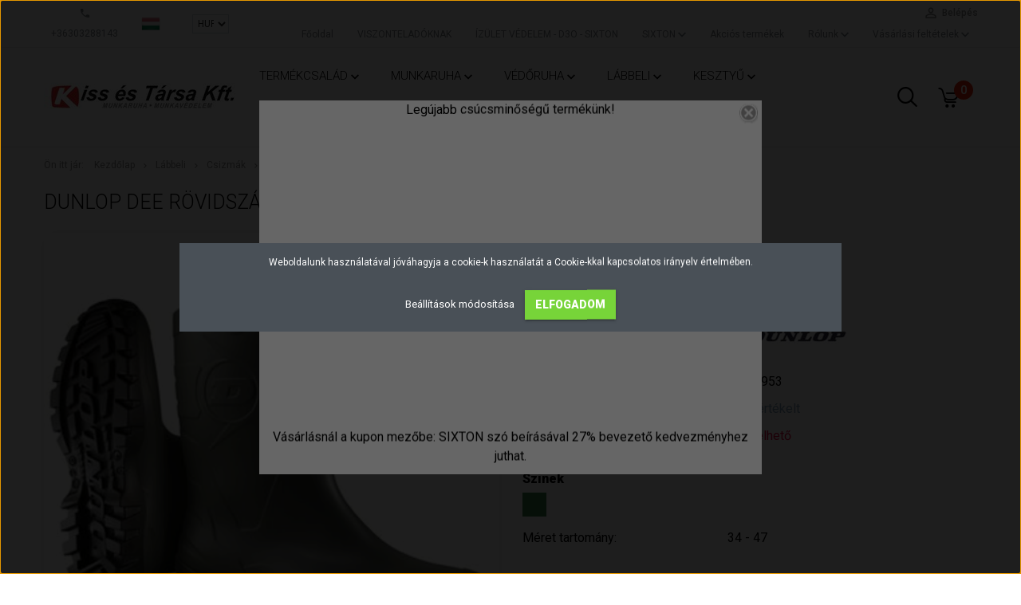

--- FILE ---
content_type: text/html; charset=UTF-8
request_url: https://www.ketwork.hu/dunlop-dee-rovidszaru-sav-es-lugallo-pvc-csizma-37-47-ig-899
body_size: 31648
content:
<!DOCTYPE html>
<!--[if lt IE 7]>      <html class="no-js lt-ie10 lt-ie9 lt-ie8 lt-ie7" lang="hu" dir="ltr"> <![endif]-->
<!--[if IE 7]>         <html class="no-js lt-ie10 lt-ie9 lt-ie8" lang="hu" dir="ltr"> <![endif]-->
<!--[if IE 8]>         <html class="no-js lt-ie10 lt-ie9" lang="hu" dir="ltr"> <![endif]-->
<!--[if IE 9]>         <html class="no-js lt-ie10" lang="hu" dir="ltr"> <![endif]-->
<!--[if gt IE 10]><!--> <html class="no-js" lang="hu" dir="ltr"> <!--<![endif]-->
<head>
    <title>DUNLOP DEE rövidszárú, sav-és lúgálló PVC csizma 37-47-ig - Csizmák</title>
    <meta charset="utf-8">
    <meta name="description" content="DUNLOP DEE rövidszárú, sav-és lúgálló PVC csizma 37-47-ig a Csizmák kategóriában - most 6.962Ft-os áron elérhető.">
    <meta name="robots" content="index, follow">
    <link rel="image_src" href="https://ketwork.cdn.shoprenter.hu/custom/ketwork/image/data/product/cHJvZHVjdC1wcm9kdWN0X2lkPTg5OQ_1.jpg.webp?lastmod=1768922380.1643791062">
    <meta property="og:title" content="DUNLOP DEE rövidszárú, sav-és lúgálló PVC csizma 37-47-ig" />
    <meta property="og:type" content="product" />
    <meta property="og:url" content="https://www.ketwork.hu/dunlop-dee-rovidszaru-sav-es-lugallo-pvc-csizma-37-47-ig-899" />
    <meta property="og:image" content="https://ketwork.cdn.shoprenter.hu/custom/ketwork/image/cache/w955h500/product/cHJvZHVjdC1wcm9kdWN0X2lkPTg5OQ_1.jpg.webp?lastmod=1768922380.1643791062" />
    <meta property="og:description" content="DUNLOP DEE rövidszárú, sav-és lúgálló PVC csizma 37-47-ig" />
    <link href="https://ketwork.cdn.shoprenter.hu/custom/ketwork/image/data/favicon.ico?lastmod=1507715870.1643791062" rel="icon" />
    <link href="https://ketwork.cdn.shoprenter.hu/custom/ketwork/image/data/favicon.ico?lastmod=1507715870.1643791062" rel="apple-touch-icon" />
    <base href="https://www.ketwork.hu:443" />

    <meta name="viewport" content="width=device-width, initial-scale=1">
            <link href="https://www.ketwork.hu/dunlop-dee-rovidszaru-sav-es-lugallo-pvc-csizma-37-47-ig-899" rel="canonical">
    
            
                    
                        <link rel="stylesheet" href="https://ketwork.cdn.shoprenter.hu/web/compiled/css/fancybox2.css?v=1769069094" media="screen">
            <link rel="stylesheet" href="https://ketwork.cdn.shoprenter.hu/catalog/view/javascript/auroraoverlay/overlay.css?v=1707992185" media="screen">
            <link rel="stylesheet" href="https://ketwork.cdn.shoprenter.hu/custom/ketwork/catalog/view/theme/tokyo_glacierblue/style/1745484441.1537781973.0.1644397677.css?v=null.1643791062" media="screen">
            <link rel="stylesheet" href="https://ketwork.cdn.shoprenter.hu/custom/ketwork/catalog/view/theme/tokyo_glacierblue/stylesheet/stylesheet.css?v=1644397676" media="screen">
        <script>
        window.nonProductQuality = 80;
    </script>
    <script src="//ajax.googleapis.com/ajax/libs/jquery/1.10.2/jquery.min.js"></script>
    <script>window.jQuery || document.write('<script src="https://ketwork.cdn.shoprenter.hu/catalog/view/javascript/jquery/jquery-1.10.2.min.js?v=1484139539"><\/script>')</script>

            
    
            
        <!-- Header JavaScript codes -->
            <script src="https://ketwork.cdn.shoprenter.hu/web/compiled/js/countdown.js?v=1769069092"></script>
                    <script src="https://ketwork.cdn.shoprenter.hu/web/compiled/js/legacy_newsletter.js?v=1769069092"></script>
                    <script src="https://ketwork.cdn.shoprenter.hu/catalog/view/javascript/auroraoverlay/overlay.min.js?v=1755178250"></script>
                    <script src="https://ketwork.cdn.shoprenter.hu/web/compiled/js/base.js?v=1769069092"></script>
                    <script src="https://ketwork.cdn.shoprenter.hu/web/compiled/js/fancybox2.js?v=1769069092"></script>
                    <script src="https://ketwork.cdn.shoprenter.hu/web/compiled/js/before_starter2_productpage.js?v=1769069092"></script>
                    <script src="https://ketwork.cdn.shoprenter.hu/web/compiled/js/before_starter2_head.js?v=1769069092"></script>
                    <script src="https://ketwork.cdn.shoprenter.hu/web/compiled/js/base_bootstrap.js?v=1769069092"></script>
                    <script src="https://ketwork.cdn.shoprenter.hu/web/compiled/js/before_starter.js?v=1769069092"></script>
                    <script src="https://ketwork.cdn.shoprenter.hu/web/compiled/js/productreview.js?v=1769069092"></script>
                    <script src="https://ketwork.cdn.shoprenter.hu/web/compiled/js/nanobar.js?v=1769069092"></script>
                    <!-- Header jQuery onLoad scripts -->
    <script>
        window.countdownFormat = '%D:%H:%M:%S';
        //<![CDATA[
        var BASEURL = 'https://www.ketwork.hu';
Currency = {"symbol_left":"","symbol_right":"Ft","decimal_place":0,"decimal_point":",","thousand_point":".","currency":"HUF","value":410};
var auroraOverlayControlId = 'f3101f2102fb1a93f3463b142b809ebc';
var ShopRenter = ShopRenter || {}; ShopRenter.product = {"id":899,"sku":"GAND953","currency":"HUF","unitName":"p\u00e1r","price":6961.7600000000002,"name":"DUNLOP DEE r\u00f6vidsz\u00e1r\u00fa, sav-\u00e9s l\u00fag\u00e1ll\u00f3 PVC csizma 37-47-ig","brand":"DUNLOP","currentVariant":{"Sz\u00ednek":"z\u00f6ld","M\u00e9ret tartom\u00e1ny":"34 - 47"},"parent":{"id":899,"sku":"GAND953","unitName":"p\u00e1r","price":6961.7600000000002,"name":"DUNLOP DEE r\u00f6vidsz\u00e1r\u00fa, sav-\u00e9s l\u00fag\u00e1ll\u00f3 PVC csizma 37-47-ig"}};

            function setAutoHelpTitles(){
                $('.autohelp[title]').each(function(){
                    if(!$(this).parents('.aurora-scroll-mode').length) {
                        $(this).attr('rel', $(this).attr('title') );
                        $(this).removeAttr('title');
                        $(this).qtip({
                            content: { text:  $(this).attr('rel') },
                            hide: { fixed: true },
                            position: {
                                corner: {
                                    target: 'topMiddle',
                                    tooltip: 'bottomMiddle'
                                },
                                adjust: {
                                    screen: true
                                }
                            },
                            style: {
                                border: { color: '#d10fd1'},
                                background: '#31e07d',
                                width: 500
                            }
                        });
                    }
                });
            }
            

        $(document).ready(function(){
        // DOM ready
            
                $('.fancybox').fancybox({
                    maxWidth: 820,
                    maxHeight: 650,
                    afterLoad: function(){
                        wrapCSS = $(this.element).data('fancybox-wrapcss');
                        if(wrapCSS){
                            $('.fancybox-wrap').addClass(wrapCSS);
                        }
                    },
                    helpers: {
                        thumbs: {
                            width: 50,
                            height: 50
                        }
                    }
                });
                $('.fancybox-inline').fancybox({
                    maxWidth: 820,
                    maxHeight: 650,
                    type:'inline'
                });
                

setAutoHelpTitles();

        // /DOM ready
        });
        $(window).load(function(){
        // OnLoad
            new WishlistHandler('wishlist-add','');


                var init_relatedproducts_Scroller = function() {
                    $("#relatedproducts .aurora-scroll-click-mode").each(function(){
                        var max=0;
                        $(this).find($(".list_prouctname")).each(function(){
                            var h = $(this).height();
                            max = h > max ? h : max;
                        });
                        $(this).find($(".list_prouctname")).each(function(){
                            $(this).height(max);
                        });
                    });

                    $("#relatedproducts .aurora-scroll-click-mode").auroraScroll({
                        autoMode: "click",
                        frameRate: 60,
                        speed: 2.5,
                        direction: -1,
                        elementClass: "product-snapshot",
                        pauseAfter: false,
                        horizontal: true,
                        visible: 1,
                        arrowsPosition: 1
                    }, function(){
                        initAurora();
                    });
                }
            


                init_relatedproducts_Scroller();
            

        // /OnLoad
        });
        //]]>
    </script>
    
        <script src="https://ketwork.cdn.shoprenter.hu/web/compiled/js/vue/manifest.bundle.js?v=1769069090"></script>
<script>
    var ShopRenter = ShopRenter || {};
    ShopRenter.onCartUpdate = function (callable) {
        document.addEventListener('cartChanged', callable)
    };
    ShopRenter.onItemAdd = function (callable) {
        document.addEventListener('AddToCart', callable)
    };
    ShopRenter.onItemDelete = function (callable) {
        document.addEventListener('deleteCart', callable)
    };
    ShopRenter.onSearchResultViewed = function (callable) {
        document.addEventListener('AuroraSearchResultViewed', callable)
    };
    ShopRenter.onSubscribedForNewsletter = function (callable) {
        document.addEventListener('AuroraSubscribedForNewsletter', callable)
    };
    ShopRenter.onCheckoutInitiated = function (callable) {
        document.addEventListener('AuroraCheckoutInitiated', callable)
    };
    ShopRenter.onCheckoutShippingInfoAdded = function (callable) {
        document.addEventListener('AuroraCheckoutShippingInfoAdded', callable)
    };
    ShopRenter.onCheckoutPaymentInfoAdded = function (callable) {
        document.addEventListener('AuroraCheckoutPaymentInfoAdded', callable)
    };
    ShopRenter.onCheckoutOrderConfirmed = function (callable) {
        document.addEventListener('AuroraCheckoutOrderConfirmed', callable)
    };
    ShopRenter.onCheckoutOrderPaid = function (callable) {
        document.addEventListener('AuroraOrderPaid', callable)
    };
    ShopRenter.onCheckoutOrderPaidUnsuccessful = function (callable) {
        document.addEventListener('AuroraOrderPaidUnsuccessful', callable)
    };
    ShopRenter.onProductPageViewed = function (callable) {
        document.addEventListener('AuroraProductPageViewed', callable)
    };
    ShopRenter.onMarketingConsentChanged = function (callable) {
        document.addEventListener('AuroraMarketingConsentChanged', callable)
    };
    ShopRenter.onCustomerRegistered = function (callable) {
        document.addEventListener('AuroraCustomerRegistered', callable)
    };
    ShopRenter.onCustomerLoggedIn = function (callable) {
        document.addEventListener('AuroraCustomerLoggedIn', callable)
    };
    ShopRenter.onCustomerUpdated = function (callable) {
        document.addEventListener('AuroraCustomerUpdated', callable)
    };
    ShopRenter.onCartPageViewed = function (callable) {
        document.addEventListener('AuroraCartPageViewed', callable)
    };
    ShopRenter.customer = {"userId":0,"userClientIP":"3.141.39.72","userGroupId":8,"customerGroupTaxMode":"gross","customerGroupPriceMode":"net_tax_gross","email":"","phoneNumber":"","name":{"firstName":"","lastName":""}};
    ShopRenter.theme = {"name":"tokyo_glacierblue","family":"tokyo","parent":"bootstrap"};
    ShopRenter.shop = {"name":"ketwork","locale":"hu","currency":{"code":"HUF","rate":410},"domain":"ketwork.myshoprenter.hu"};
    ShopRenter.page = {"route":"product\/product","queryString":"dunlop-dee-rovidszaru-sav-es-lugallo-pvc-csizma-37-47-ig-899"};

    ShopRenter.formSubmit = function (form, callback) {
        callback();
    };

    let loadedAsyncScriptCount = 0;
    function asyncScriptLoaded(position) {
        loadedAsyncScriptCount++;
        if (position === 'body') {
            if (document.querySelectorAll('.async-script-tag').length === loadedAsyncScriptCount) {
                if (/complete|interactive|loaded/.test(document.readyState)) {
                    document.dispatchEvent(new CustomEvent('asyncScriptsLoaded', {}));
                } else {
                    document.addEventListener('DOMContentLoaded', () => {
                        document.dispatchEvent(new CustomEvent('asyncScriptsLoaded', {}));
                    });
                }
            }
        }
    }
</script>

            <script type="text/javascript" async class="async-script-tag" onload="asyncScriptLoaded('header')" src="https://onsite.optimonk.com/script.js?account=231854"></script>
    
                    <script type="text/javascript" src="https://ketwork.cdn.shoprenter.hu/web/compiled/js/vue/customerEventDispatcher.bundle.js?v=1769069090"></script>




        <!-- Custom header scripts -->
    <script type="text/javascript">

</script>
    
                
            
            <script>window.dataLayer=window.dataLayer||[];function gtag(){dataLayer.push(arguments)};var ShopRenter=ShopRenter||{};ShopRenter.config=ShopRenter.config||{};ShopRenter.config.googleConsentModeDefaultValue="denied";</script>                        <script type="text/javascript" src="https://ketwork.cdn.shoprenter.hu/web/compiled/js/vue/googleConsentMode.bundle.js?v=1769069090"></script>

            
            
            
            
                <!--Global site tag(gtag.js)--><script async src="https://www.googletagmanager.com/gtag/js?id=G-EVJ7JQSF6N"></script><script>window.dataLayer=window.dataLayer||[];function gtag(){dataLayer.push(arguments);}
gtag('js',new Date());gtag('config','G-EVJ7JQSF6N');gtag('config','AW-736355118',{"allow_enhanced_conversions":true});</script>                                <script type="text/javascript" src="https://ketwork.cdn.shoprenter.hu/web/compiled/js/vue/GA4EventSender.bundle.js?v=1769069090"></script>

    
    
</head>

<body id="body" class="bootstrap-body page-body flypage_body body-pathway-top desktop-device-body body-pathway-top tokyo_glacierblue-body" role="document">
            
    
<div id="fb-root"></div>
<script>(function (d, s, id) {
        var js, fjs = d.getElementsByTagName(s)[0];
        if (d.getElementById(id)) return;
        js = d.createElement(s);
        js.id = id;
        js.src = "//connect.facebook.net/hu_HU/sdk/xfbml.customerchat.js#xfbml=1&version=v2.12&autoLogAppEvents=1";
        fjs.parentNode.insertBefore(js, fjs);
    }(document, "script", "facebook-jssdk"));
</script>



            

<!-- cached --><div id="firstLogNanobar" class="Fixed aurora-nanobar aurora-nanobar-firstlogin">
    <div class="aurora-nanobar-container">
        <span id="nanoTextCookies" class="aurora-nanobar-text"
              style="font-size: 12px;">Weboldalunk használatával jóváhagyja a cookie-k használatát a Cookie-kkal kapcsolatos irányelv értelmében.
        </span>
        <div class="aurora-nanobar-buttons-wrapper nanobar-buttons">
            <a id ="aurora-nanobar-settings-button" href="">
                <span>Beállítások módosítása</span>
            </a>
            <a id="auroraNanobarCloseCookies" href="" class="button btn btn-primary aurora-nanobar-btn" data-button-save-text="Beállítások mentése">
                <span>Elfogadom</span>
            </a>
        </div>
        <div class="aurora-nanobar-cookies" style="display: none;">
            <div class="form-group">
                <label><input type="checkbox" name="required_cookies" id="required-cookies" disabled="disabled" checked="checked" /> Szükséges cookie-k</label>
                <div class="cookies-help-text">
                    Ezek a cookie-k segítenek abban, hogy a webáruház használható és működőképes legyen.
                </div>
            </div>
            <div class="form-group">
                <label>
                    <input type="checkbox" name="marketing_cookies" id="marketing-cookies"
                             checked />
                    Marketing cookie-k
                </label>
                <div class="cookies-help-text">
                    Ezeket a cookie-k segítenek abban, hogy az Ön érdeklődési körének megfelelő reklámokat és termékeket jelenítsük meg a webáruházban.
                </div>
            </div>
        </div>
    </div>
</div>

<script>

    (function ($) {
        $(document).ready(function () {
            new AuroraNanobar.FirstLogNanobarCheckbox(jQuery('#firstLogNanobar'), 'modal');
        });
    })(jQuery);

</script>
<!-- /cached -->
<!-- cached --><div id="freeShippingNanobar" class="Fixed aurora-nanobar aurora-nanobar-freeshipping">
    <div class="aurora-nanobar-container">
        <span id="auroraNanobarClose" class="aurora-nanobar-close-x"><i class="sr-icon-times"></i></span>
        <span id="nanoText" class="aurora-nanobar-text"></span>
    </div>
</div>

<script>$(document).ready(function(){document.nanobarInstance=new AuroraNanobar.FreeShippingNanobar($('#freeShippingNanobar'),'modal','500','','1');});</script><!-- /cached -->
    
                <!-- cached -->




        







    
    
    <link media="screen and (max-width: 992px)" rel="stylesheet" href="https://ketwork.cdn.shoprenter.hu/catalog/view/javascript/jquery/jquery-mmenu/dist/css/jquery.mmenu.all.css?v=1484139539">
    <script src="https://ketwork.cdn.shoprenter.hu/catalog/view/javascript/jquery/jquery-mmenu/dist/js/jquery.mmenu.all.min.js?v=1484139539"></script>
        <script src="https://ketwork.cdn.shoprenter.hu/catalog/view/javascript/jquery/product_count_in_cart.js?v=1530610005"></script>

    <script>
        $(document).ready(function(){$('#menu-nav').mmenu({navbar:{title:'Menü'},extensions:["theme-dark","border-full"],offCanvas:{position:"left",zposition:"back"},counters:true,searchfield:{add:true,search:true,placeholder:'keresés',noResults:''}});function setLanguagesMobile(type){$('.'+type+'-change-mobile').click(function(e){e.preventDefault();$('#'+type+'_value_mobile').attr('value',$(this).data('value'));$('#mobile_'+type+'_form').submit();});}
setLanguagesMobile('language');setLanguagesMobile('currency');});    </script>

    <form action="index.php" method="post" enctype="multipart/form-data" id="mobile_currency_form">
        <input id="currency_value_mobile" type="hidden" value="" name="currency_id"/>
    </form>

    <form action="index.php" method="post" enctype="multipart/form-data" id="mobile_language_form">
        <input id="language_value_mobile" type="hidden" value="" name="language_code"/>
    </form>

    
    <div id="menu-nav">
        <ul>
                                            <li class="mm-title mm-group-title text-center"><span><i class="sr-icon-list"></i> Menüpontok</span></li>
    
                            <li class="informations-mobile-menu-item">
                <a href="https://www.ketwork.hu/viszonteladoink-100" target="_self">Viszonteladói térkép</a>
                            </li>
                    <li class="informations-mobile-menu-item">
                <a href="https://www.ketwork.hu/hirek_1" target="_self">Hírek</a>
                            </li>
                    <li class="informations-mobile-menu-item">
                <a href="https://www.ketwork.hu/rolunk_4" target="_self">Rólunk</a>
                                    <ul>
                                                    <li class="informations-mobile-menu-item informations-mobile-menu-item-sublevel"><a
                                    href="https://www.ketwork.hu/hibabejelentes_8" target="_self">Hibabejelentés</a></li>
                                                    <li class="informations-mobile-menu-item informations-mobile-menu-item-sublevel"><a
                                    href="https://www.ketwork.hu/index.php?route=information/sitemap" target="_self">Oldaltérkép</a></li>
                                            </ul>
                            </li>
                    <li class="informations-mobile-menu-item">
                <a href="https://www.ketwork.hu/vasarlasi_feltetelek_5" target="_self">Vásárlási feltételek</a>
                            </li>
                    <li class="informations-mobile-menu-item">
                <a href="https://www.ketwork.hu/index.php?route=information/contact" target="_self">Kiss és Társa a térképen</a>
                            </li>
            
                <li class="mm-title mm-group-title text-center"><span><i class="sr-icon-globe"></i> Nyelvváltás</span></li>
        <li class="languages-mobile-menu-item">
            <a>Nyelvváltás</a>
            <ul>
                                    <li class="languages-mobile-menu-item languages-mobile-menu-item-sublevel">
                        <a class="language-change-mobile" data-value="hu" href="">
                            Hungarian
                        </a>
                    </li>
                            </ul>
        </li>
    
                <li class="mm-title mm-group-title text-center"><span><i class="sr-icon-money"></i> Pénznem váltás</span></li>
        <li class="currencies-mobile-menu-item">
            <a>Pénznem váltás</a>
            <ul>
                                    <li class="currencies-mobile-menu-item currencies-mobile-menu-item-sublevel">
                        <a class="currency-change-mobile" data-value="EUR" href="">
                            EUR
                        </a>
                    </li>
                                    <li class="currencies-mobile-menu-item currencies-mobile-menu-item-sublevel">
                        <a class="currency-change-mobile" data-value="HUF" href="">
                            HUF
                        </a>
                    </li>
                            </ul>
        </li>
    
                            <li class="mm-title mm-group-title text-center"><span><i class="sr-icon-user"></i> Belépés és Regisztráció</span></li>
            <li class="customer-mobile-menu-item">
                <a href="index.php?route=account/login">Belépés</a>
            </li>
            <li class="customer-mobile-menu-item">
                <a href="index.php?route=account/create">Regisztráció</a>
            </li>
            

                        <li class="mm-title mm-group-title text-center"><span><i class="sr-icon-tags"></i> Kategóriák</span></li>
    
    <li>
    <a href="https://www.ketwork.hu/termekcsalad-402">            <h3 class="category-list-link-text">Termékcsalád</h3>
        </a>
            <ul><li>
    <a href="https://www.ketwork.hu/termekcsalad-402/diventure-579">            Sixton - Diventure
        </a>
    </li><li>
    <a href="https://www.ketwork.hu/termekcsalad-402/helevo-564">            Sixton - Helevo
        </a>
    </li><li>
    <a href="https://www.ketwork.hu/termekcsalad-402/polar-410">            Sixton - Polar
        </a>
    </li><li>
    <a href="https://www.ketwork.hu/termekcsalad-402/scout-408">            Sixton - Scout
        </a>
    </li><li>
    <a href="https://www.ketwork.hu/termekcsalad-402/excursion-411">            Sixton - Excursion
        </a>
    </li><li>
    <a href="https://www.ketwork.hu/termekcsalad-402/atlantida-412">            Sixton - Atlantida
        </a>
    </li><li>
    <a href="https://www.ketwork.hu/termekcsalad-402/endurance-407">            Sixton - Endurance
        </a>
    </li><li>
    <a href="https://www.ketwork.hu/termekcsalad-402/resolute-409">            Sixton - Resolute
        </a>
    </li><li>
    <a href="https://www.ketwork.hu/termekcsalad-402/ritmo-413">            Sixton - Ritmo
        </a>
    </li><li>
    <a href="https://www.ketwork.hu/termekcsalad-402/ritmo-cross-414">            Sixton - Ritmo Cross
        </a>
    </li><li>
    <a href="https://www.ketwork.hu/termekcsalad-402/skipper-406">            Sixton - Skipper
        </a>
    </li><li>
    <a href="https://www.ketwork.hu/termekcsalad-402/skipper-lady-404">            Sixton - Skipper Lady
        </a>
    </li><li>
    <a href="https://www.ketwork.hu/termekcsalad-402/urban-415">            Sixton - Urban
        </a>
    </li><li>
    <a href="https://www.ketwork.hu/termekcsalad-402/modular-416">            Sixton - Modular
        </a>
    </li><li>
    <a href="https://www.ketwork.hu/termekcsalad-402/touring-403">            Sixton - Touring
        </a>
    </li><li>
    <a href="https://www.ketwork.hu/termekcsalad-402/horizon-405">            Sixton - Horizon
        </a>
    </li><li>
    <a href="https://www.ketwork.hu/termekcsalad-402/crystal-417">            Sixton - Crystal
        </a>
    </li><li>
    <a href="https://www.ketwork.hu/termekcsalad-402/just-grip-434">            Sixton - Just Grip
        </a>
    </li><li>
    <a href="https://www.ketwork.hu/termekcsalad-402/just-grip-lady-435">            Sixton - Just Grip Lady
        </a>
    </li><li>
    <a href="https://www.ketwork.hu/termekcsalad-402/sixton-kiegeszitok-433">            Sixton - Kiegészítők
        </a>
    </li><li>
    <a href="https://www.ketwork.hu/termekcsalad-402/sixton-talpbetetek-432">            Sixton - Talpbetétek
        </a>
    </li><li>
    <a href="https://www.ketwork.hu/termekcsalad-402/basalt-440">            Planam - Basalt
        </a>
    </li><li>
    <a href="https://www.ketwork.hu/termekcsalad-402/basalt-neon-457">            Planam - Basalt Neon
        </a>
    </li><li>
    <a href="https://www.ketwork.hu/termekcsalad-402/bw270-420">            Planam - BW270
        </a>
    </li><li>
    <a href="https://www.ketwork.hu/termekcsalad-402/bw290-419">            Planam - BW290
        </a>
    </li><li>
    <a href="https://www.ketwork.hu/termekcsalad-402/highline-418">            Planam - Highline
        </a>
    </li><li>
    <a href="https://www.ketwork.hu/termekcsalad-402/major-421">            Planam - Major
        </a>
    </li><li>
    <a href="https://www.ketwork.hu/termekcsalad-402/mg260-429">            Planam - MG260
        </a>
    </li><li>
    <a href="https://www.ketwork.hu/termekcsalad-402/norit-468">            Planam - Norit
        </a>
    </li><li>
    <a href="https://www.ketwork.hu/termekcsalad-402/outdoor-430">            Planam - Outdoor
        </a>
    </li><li>
    <a href="https://www.ketwork.hu/termekcsalad-402/recoline-744">            Planam - rECOline
        </a>
    </li><li>
    <a href="https://www.ketwork.hu/termekcsalad-402/stretchline-427">            Planam - Stretchline
        </a>
    </li><li>
    <a href="https://www.ketwork.hu/termekcsalad-402/heat-welding-422">            Planam - Heat / Welding
        </a>
    </li><li>
    <a href="https://www.ketwork.hu/termekcsalad-402/visline-423">            Planam - Visline
        </a>
    </li><li>
    <a href="https://www.ketwork.hu/termekcsalad-402/high-visibility-425">            Planam - High Visibility
        </a>
    </li><li>
    <a href="https://www.ketwork.hu/termekcsalad-402/weld-shield-424">            Planam - Weld Shield
        </a>
    </li><li>
    <a href="https://www.ketwork.hu/termekcsalad-402/innovatiq-439">            Kübler - Innovatiq
        </a>
    </li><li>
    <a href="https://www.ketwork.hu/termekcsalad-402/organiq-436">            Kübler - Organiq
        </a>
    </li><li>
    <a href="https://www.ketwork.hu/termekcsalad-402/quality-437">            Kübler - Quality
        </a>
    </li><li>
    <a href="https://www.ketwork.hu/termekcsalad-402/activiq-455">            Kübler - Activiq
        </a>
    </li><li>
    <a href="https://www.ketwork.hu/termekcsalad-402/practiq-546">            Kübler - Practiq
        </a>
    </li><li>
    <a href="https://www.ketwork.hu/termekcsalad-402/cool-trend-452">            Ardon - Cool Trend
        </a>
    </li></ul>
    </li><li>
    <a href="https://www.ketwork.hu/munkaruha-135">            <h3 class="category-list-link-text">Munkaruha</h3>
        </a>
            <ul><li>
    <a href="https://www.ketwork.hu/munkaruha-135/pamut-136">            Pamut
        </a>
            <ul><li>
    <a href="https://www.ketwork.hu/munkaruha-135/pamut-136/270-145">            <b>270 g/m2</b>
        </a>
    </li><li>
    <a href="https://www.ketwork.hu/munkaruha-135/pamut-136/290-137">            290 g/m2
        </a>
    </li><li>
    <a href="https://www.ketwork.hu/munkaruha-135/pamut-136/330-gm2-235">            330 g/m2
        </a>
    </li></ul>
    </li><li>
    <a href="https://www.ketwork.hu/munkaruha-135/erositett-pamut-140">            Erősített pamut
        </a>
            <ul><li>
    <a href="https://www.ketwork.hu/munkaruha-135/erositett-pamut-140/190gm2-583">            190g/m2
        </a>
    </li><li>
    <a href="https://www.ketwork.hu/munkaruha-135/erositett-pamut-140/260-gm2-288">            260 g/m2
        </a>
    </li><li>
    <a href="https://www.ketwork.hu/munkaruha-135/erositett-pamut-140/260gm2-sztrecs-360">            260 g/m2 +sztreccs
        </a>
    </li><li>
    <a href="https://www.ketwork.hu/munkaruha-135/erositett-pamut-140/270-141">            270 g/m2
        </a>
    </li><li>
    <a href="https://www.ketwork.hu/munkaruha-135/erositett-pamut-140/295-gm2-293">            295 g/m2
        </a>
    </li><li>
    <a href="https://www.ketwork.hu/munkaruha-135/erositett-pamut-140/320-gm2-305">            320 g/m2
        </a>
    </li><li>
    <a href="https://www.ketwork.hu/munkaruha-135/erositett-pamut-140/320-gm2-canvascordura-362">            320 g/m2 +Canvas/Cordura
        </a>
    </li></ul>
    </li><li>
    <a href="https://www.ketwork.hu/munkaruha-135/kevert-138">            Kevert
        </a>
            <ul><li>
    <a href="https://www.ketwork.hu/munkaruha-135/kevert-138/210-gm2-569">            210 g/m2
        </a>
    </li><li>
    <a href="https://www.ketwork.hu/munkaruha-135/kevert-138/245-143">            245 g/m2
        </a>
    </li><li>
    <a href="https://www.ketwork.hu/munkaruha-135/kevert-138/245-gm2-sztreccs-469">            245 g/m2 +sztreccs
        </a>
    </li><li>
    <a href="https://www.ketwork.hu/munkaruha-135/kevert-138/260-gm2-428">            260 g/m2
        </a>
    </li><li>
    <a href="https://www.ketwork.hu/munkaruha-135/kevert-138/260-gm2-cordura-380">            260 g/m2 +Cordura
        </a>
    </li><li>
    <a href="https://www.ketwork.hu/munkaruha-135/kevert-138/270-gm2-282">            270 g/m2
        </a>
    </li><li>
    <a href="https://www.ketwork.hu/munkaruha-135/kevert-138/285-139">            285 g/m2
        </a>
    </li><li>
    <a href="https://www.ketwork.hu/munkaruha-135/kevert-138/295-gm2-352">            295 g/m2
        </a>
    </li><li>
    <a href="https://www.ketwork.hu/munkaruha-135/kevert-138/300-gm2-294">            300 g/m2
        </a>
    </li><li>
    <a href="https://www.ketwork.hu/munkaruha-135/kevert-138/310-gm2-361">            310 g/m2
        </a>
    </li></ul>
    </li><li>
    <a href="https://www.ketwork.hu/munkaruha-135/polieszter-286">            Poliészter
        </a>
            <ul><li>
    <a href="https://www.ketwork.hu/munkaruha-135/polieszter-286/180-gm2-287">            180 g/m2
        </a>
    </li></ul>
    </li><li>
    <a href="https://www.ketwork.hu/munkaruha-135/feher-451">            Fehér
        </a>
    </li><li>
    <a href="https://www.ketwork.hu/munkaruha-135/szel-441">            Softshell (szél)
        </a>
    </li><li>
    <a href="https://www.ketwork.hu/munkaruha-135/esoruha-224">            Orkán, PVC (eső)
        </a>
    </li><li>
    <a href="https://www.ketwork.hu/munkaruha-135/teli-144">            Bélelt (téli)
        </a>
    </li></ul>
    </li><li>
    <a href="https://www.ketwork.hu/vedoruha-146">            <h3 class="category-list-link-text">Védőruha</h3>
        </a>
            <ul><li>
    <a href="https://www.ketwork.hu/vedoruha-146/aluminizalt-ontodei-272">            Aluminizált öntődei
        </a>
    </li><li>
    <a href="https://www.ketwork.hu/vedoruha-146/bor-hegeszto-215">            Bőr hegesztő
        </a>
    </li><li>
    <a href="https://www.ketwork.hu/vedoruha-146/jollathatosag-220">            Jóllátható
        </a>
    </li><li>
    <a href="https://www.ketwork.hu/vedoruha-146/jollathato-eso-525">            Jóllátható - Eső
        </a>
    </li><li>
    <a href="https://www.ketwork.hu/vedoruha-146/jollathato-teli-528">            Jóllátható - Téli
        </a>
    </li><li>
    <a href="https://www.ketwork.hu/vedoruha-146/jollathato-langmentes-472">            Jóllátható, lángmentes, antisztatikus
        </a>
    </li><li>
    <a href="https://www.ketwork.hu/vedoruha-146/jollathato-sav-lang-antisztatikus-eso-586">            Jóllátható, sav, láng, antisztatikus - Eső
        </a>
    </li><li>
    <a href="https://www.ketwork.hu/vedoruha-146/jollathato-sav-lang-antisztatikus-teli-531">            Jóllátható, sav, láng, antisztatikus - Téli
        </a>
    </li><li>
    <a href="https://www.ketwork.hu/vedoruha-146/jollathato-sav-lang-antisztatikus-534">            Jóllátható, sav, láng, antisztatikus, villamos ív
        </a>
    </li><li>
    <a href="https://www.ketwork.hu/vedoruha-146/jollathato-sav-lang-antisztatikus-villamos-iv-teli-537">            Jóllátható, sav, láng, antisztatikus, villamos ív - Téli
        </a>
    </li><li>
    <a href="https://www.ketwork.hu/vedoruha-146/langmentes-hegeszto-147">            Lángmentes (hegesztő)
        </a>
    </li><li>
    <a href="https://www.ketwork.hu/vedoruha-146/langmentes-antisztatikus-148">            Lángmentes, antisztatikus
        </a>
    </li><li>
    <a href="https://www.ketwork.hu/vedoruha-146/langmentes-antisztatikus-teli-538">            Lángmentes, antisztatikus - Téli
        </a>
    </li><li>
    <a href="https://www.ketwork.hu/vedoruha-146/sav-antisztatikus-358">            Sav, antisztatikus
        </a>
    </li><li>
    <a href="https://www.ketwork.hu/vedoruha-146/sav-lang-antisztaikus-152">            Sav, láng, antisztatikus
        </a>
    </li><li>
    <a href="https://www.ketwork.hu/vedoruha-146/sav-lang-antisztatikus-teli-541">            Sav, láng, antisztatikus - Téli
        </a>
    </li><li>
    <a href="https://www.ketwork.hu/vedoruha-146/sav-lang-antisztatikus-villamos-iv-149">            Sav, láng, antisztatikus, villamos ív
        </a>
    </li></ul>
    </li><li>
    <a href="https://www.ketwork.hu/labbeli-153">            <h3 class="category-list-link-text">Lábbeli</h3>
        </a>
            <ul><li>
    <a href="https://www.ketwork.hu/labbeli-153/bakancs-s1p-156">            Bakancs S1P
        </a>
    </li><li>
    <a href="https://www.ketwork.hu/labbeli-153/bakancs-s3-154">            Bakancs S3
        </a>
    </li><li>
    <a href="https://www.ketwork.hu/labbeli-153/bakancs-s3-ci-166">            Bakancs S3 CI
        </a>
    </li><li>
    <a href="https://www.ketwork.hu/labbeli-153/bakancs-s3-esd-353">            Bakancs S3 ESD
        </a>
    </li><li>
    <a href="https://www.ketwork.hu/labbeli-153/bakancs-s3-hro-158">            Bakancs S3 HRO
        </a>
    </li><li>
    <a href="https://www.ketwork.hu/labbeli-153/bakancs-s3-hro-ci-164">            Bakancs S3 HRO CI
        </a>
    </li><li>
    <a href="https://www.ketwork.hu/labbeli-153/bakancs-s3-hro-hi-m-426">            Bakancs S3 HRO HI M
        </a>
    </li><li>
    <a href="https://www.ketwork.hu/labbeli-153/bakancs-s3-hro-hi-wr-ci-460">            Bakancs S3 HRO HI WR CI
        </a>
    </li><li>
    <a href="https://www.ketwork.hu/labbeli-153/bakancs-s3-hro-wr-377">            Bakancs S3 HRO WR
        </a>
    </li><li>
    <a href="https://www.ketwork.hu/labbeli-153/bakancs-s3s-fo-ci-sc-lg-sr-esd-581">            Bakancs S3S FO *CI SC LG SR ESD
        </a>
    </li><li>
    <a href="https://www.ketwork.hu/labbeli-153/bakancs-s3s-fo-ci-sc-sr-esd-487">            Bakancs S3S FO *CI SC SR ESD
        </a>
    </li><li>
    <a href="https://www.ketwork.hu/labbeli-153/bakancs-s3s-fo-sr-570">            Bakancs S3S FO SR ESD
        </a>
    </li><li>
    <a href="https://www.ketwork.hu/labbeli-153/bakancs-s3s-hro-fo-sr-esd-740">            Bakancs S3S HRO FO SR ESD
        </a>
    </li><li>
    <a href="https://www.ketwork.hu/labbeli-153/bakancs-s7-hi-ci-sc-hro-sr-477">            Bakancs S7S FO HI *CI SC HRO SR ESD
        </a>
    </li><li>
    <a href="https://www.ketwork.hu/labbeli-153/bakancs-s7s-fo-ci-sc-hro-sr-484">            Bakancs S7S FO HI CI SC HRO SR
        </a>
    </li><li>
    <a href="https://www.ketwork.hu/labbeli-153/bakancs-s7s-fo-sr-esd-572">            Bakancs S7S FO SR ESD
        </a>
    </li><li>
    <a href="https://www.ketwork.hu/labbeli-153/bakancs-s7s-hro-fo-sr-esd-743">            Bakancs S7S HRO FO SR ESD
        </a>
    </li><li>
    <a href="https://www.ketwork.hu/labbeli-153/bakancs-sb-e-p-wru-hro-hi-wr-ci-463">            Bakancs SB E P WRU HRO HI WR CI
        </a>
    </li><li>
    <a href="https://www.ketwork.hu/labbeli-153/csizmak-258">            Csizmák
        </a>
    </li><li>
    <a href="https://www.ketwork.hu/labbeli-153/feher-159">            Fehér
        </a>
            <ul><li>
    <a href="https://www.ketwork.hu/labbeli-153/feher-159/bakancs-s2-160">            Bakancs
        </a>
    </li><li>
    <a href="https://www.ketwork.hu/labbeli-153/feher-159/felcipo-s2-257">            Félcipő
        </a>
    </li><li>
    <a href="https://www.ketwork.hu/labbeli-153/feher-159/klumpa-263">            Klumpa
        </a>
    </li><li>
    <a href="https://www.ketwork.hu/labbeli-153/feher-159/szandal-522">            Szandál
        </a>
    </li></ul>
    </li><li>
    <a href="https://www.ketwork.hu/labbeli-153/felcipo-o2-165">            Félcipő O2
        </a>
    </li><li>
    <a href="https://www.ketwork.hu/labbeli-153/felcipo-s1-162">            Félcipő S1
        </a>
    </li><li>
    <a href="https://www.ketwork.hu/labbeli-153/felcipo-s1-esd-209">            Félcipő S1 ESD
        </a>
    </li><li>
    <a href="https://www.ketwork.hu/labbeli-153/felcipo-s1p-157">            Félcipő S1P
        </a>
    </li><li>
    <a href="https://www.ketwork.hu/labbeli-153/felcipo-s1p-esd-207">            Félcipő S1P ESD
        </a>
    </li><li>
    <a href="https://www.ketwork.hu/labbeli-153/felcipo-s1ps-fo-sr-esd-561">            Félcipő S1PS FO SR ESD
        </a>
    </li><li>
    <a href="https://www.ketwork.hu/labbeli-153/felcipo-s1ps-hro-fo-sr-esd-736">            Félcipő S1PS HRO FO SR ESD
        </a>
    </li><li>
    <a href="https://www.ketwork.hu/labbeli-153/felcipo-s1ps-571">            Félcipő S1PS SR
        </a>
    </li><li>
    <a href="https://www.ketwork.hu/labbeli-153/felcipo-s1ps-sr-esd-735">            Félcipő S1PS SR ESD
        </a>
    </li><li>
    <a href="https://www.ketwork.hu/labbeli-153/felcipo-s3-155">            Félcipő S3
        </a>
    </li><li>
    <a href="https://www.ketwork.hu/labbeli-153/felcipo-s3-ci-249">            Félcipő S3 CI
        </a>
    </li><li>
    <a href="https://www.ketwork.hu/labbeli-153/felcipo-s3-esd-256">            Félcipő S3 ESD
        </a>
    </li><li>
    <a href="https://www.ketwork.hu/labbeli-153/felcipo-s3-hro-375">            Félcipő S3 HRO
        </a>
    </li><li>
    <a href="https://www.ketwork.hu/labbeli-153/felcipo-s3-hro-wr-378">            Félcipő S3 HRO WR
        </a>
    </li><li>
    <a href="https://www.ketwork.hu/labbeli-153/felcipo-s3s-fo-ci-sc-lg-sr-esd-582">            Félcipő S3S FO *CI SC LG SR ESD
        </a>
    </li><li>
    <a href="https://www.ketwork.hu/labbeli-153/felcipo-s3s-fo-ci-sc-sr_esd-490">            Félcipő S3S FO *CI SC SR_ESD
        </a>
    </li><li>
    <a href="https://www.ketwork.hu/labbeli-153/felcipo-s3s-fo-sr-esd-558">            Félcipő S3S FO SR ESD
        </a>
    </li><li>
    <a href="https://www.ketwork.hu/labbeli-153/felcipo-s3s-hro-fo-sr-esd-738">            Félcipő S3S HRO FO SR ESD
        </a>
    </li><li>
    <a href="https://www.ketwork.hu/labbeli-153/felcipo-s7-hi-ci-sc-hro-sr-esd-480">            Félcipő S7S FO HI *CI SC HRO SR ESD
        </a>
    </li><li>
    <a href="https://www.ketwork.hu/labbeli-153/kiegeszito-246">            Kiegészítő
        </a>
    </li><li>
    <a href="https://www.ketwork.hu/labbeli-153/klumpa-sb-519">            Klumpa SB
        </a>
    </li><li>
    <a href="https://www.ketwork.hu/labbeli-153/klumpa-sb-esd-464">            Klumpa SB ESD
        </a>
    </li><li>
    <a href="https://www.ketwork.hu/labbeli-153/szandal-s1p-esd-163">            Szandál S1 ESD
        </a>
    </li><li>
    <a href="https://www.ketwork.hu/labbeli-153/szandal-s1p-161">            Szandál S1P
        </a>
    </li><li>
    <a href="https://www.ketwork.hu/labbeli-153/szandal-s1p-esd-261">            Szandál S1P ESD
        </a>
    </li><li>
    <a href="https://www.ketwork.hu/labbeli-153/uzleti-cipo-289">            Üzleti cipő
        </a>
    </li><li>
    <a href="https://www.ketwork.hu/labbeli-153/villanyszerelo-255">            Villanyszerelő
        </a>
    </li></ul>
    </li><li>
    <a href="https://www.ketwork.hu/kesztyu-167">            <h3 class="category-list-link-text">Kesztyű</h3>
        </a>
            <ul><li>
    <a href="https://www.ketwork.hu/kesztyu-167/alkarvedok-284">            Alkarvédők
        </a>
    </li><li>
    <a href="https://www.ketwork.hu/kesztyu-167/cernakesztyu-245">            Cérna
        </a>
    </li><li>
    <a href="https://www.ketwork.hu/kesztyu-167/egyszerhasznalatos-340">            Egyszerhasználatos
        </a>
    </li><li>
    <a href="https://www.ketwork.hu/kesztyu-167/esd-szerelo-kesztyu-208">            ESD Szerelő
        </a>
    </li><li>
    <a href="https://www.ketwork.hu/kesztyu-167/hegeszto-kesztyuk-169">            Hegesztő
        </a>
    </li><li>
    <a href="https://www.ketwork.hu/kesztyu-167/ho-es-vagasbiztos-kesztyuk-271">            Hő- és vágásbiztos
        </a>
    </li><li>
    <a href="https://www.ketwork.hu/kesztyu-167/hoallo-szerelo-588">            Hőálló szerelő
        </a>
    </li><li>
    <a href="https://www.ketwork.hu/kesztyu-167/kesztyu-kiegeszitok-341">            Kiegészítők
        </a>
    </li><li>
    <a href="https://www.ketwork.hu/kesztyu-167/kulonleges-250">            Különleges
        </a>
    </li><li>
    <a href="https://www.ketwork.hu/kesztyu-167/martott-kesztyuk-172">            Mártott
        </a>
    </li><li>
    <a href="https://www.ketwork.hu/kesztyu-167/ontodei-383">            Öntődei
        </a>
    </li><li>
    <a href="https://www.ketwork.hu/kesztyu-167/pontozott-kesztyuk-239">            Pontozott
        </a>
    </li><li>
    <a href="https://www.ketwork.hu/kesztyu-167/rakodokesztyuk-168">            Rakodó
        </a>
    </li><li>
    <a href="https://www.ketwork.hu/kesztyu-167/soforkesztyuk-170">            Sofőr
        </a>
    </li><li>
    <a href="https://www.ketwork.hu/kesztyu-167/szerelo-kesztyuk-171">            Szerelő
        </a>
    </li><li>
    <a href="https://www.ketwork.hu/kesztyu-167/teli-kesztyuk-244">            Téli
        </a>
    </li><li>
    <a href="https://www.ketwork.hu/kesztyu-167/vagasbizos-szerelo-kesztyu-173">            Vágásbizos szerelő
        </a>
    </li></ul>
    </li><li>
    <a href="https://www.ketwork.hu/egyeb-munkavedelem-174">            <h3 class="category-list-link-text">Egyéb munkavédelem</h3>
        </a>
            <ul><li>
    <a href="https://www.ketwork.hu/egyeb-munkavedelem-174/arcvedok-227">            Arcvédők
        </a>
    </li><li>
    <a href="https://www.ketwork.hu/egyeb-munkavedelem-174/egyeb-termekek-310">            Egyéb termékek
        </a>
            <ul><li>
    <a href="https://www.ketwork.hu/egyeb-munkavedelem-174/egyeb-termekek-310/infra-homero-379">            Infra hőmérő
        </a>
    </li><li>
    <a href="https://www.ketwork.hu/egyeb-munkavedelem-174/egyeb-termekek-310/ipari-abszorbens-381">            Ipari abszorbens
        </a>
    </li><li>
    <a href="https://www.ketwork.hu/egyeb-munkavedelem-174/egyeb-termekek-310/jelzoszalag-312">            Jelzőszalag
        </a>
    </li><li>
    <a href="https://www.ketwork.hu/egyeb-munkavedelem-174/egyeb-termekek-310/kezfertotlenito-367">            Kézfertőtlenítő
        </a>
    </li><li>
    <a href="https://www.ketwork.hu/egyeb-munkavedelem-174/egyeb-termekek-310/mentolada-311">            Mentőláda
        </a>
    </li><li>
    <a href="https://www.ketwork.hu/egyeb-munkavedelem-174/egyeb-termekek-310/tuzolto-takaro-313">            Tűzoltó takaró
        </a>
    </li></ul>
    </li><li>
    <a href="https://www.ketwork.hu/egyeb-munkavedelem-174/hallasvedok-175">            Hallásvédők
        </a>
            <ul><li>
    <a href="https://www.ketwork.hu/egyeb-munkavedelem-174/hallasvedok-175/fuldugok-176">            Füldugók
        </a>
    </li><li>
    <a href="https://www.ketwork.hu/egyeb-munkavedelem-174/hallasvedok-175/fultokok-177">            Fültokok
        </a>
    </li></ul>
    </li><li>
    <a href="https://www.ketwork.hu/egyeb-munkavedelem-174/egyszer-hasznalatos-ruha-211">            Korlátozott ideig használható ruházat
        </a>
            <ul><li>
    <a href="https://www.ketwork.hu/egyeb-munkavedelem-174/egyszer-hasznalatos-ruha-211/cipovedo-236">            Cipővédő
        </a>
    </li><li>
    <a href="https://www.ketwork.hu/egyeb-munkavedelem-174/egyszer-hasznalatos-ruha-211/hajhalok-228">            Hajhálók
        </a>
    </li><li>
    <a href="https://www.ketwork.hu/egyeb-munkavedelem-174/egyszer-hasznalatos-ruha-211/kotenyek-306">            Kötények
        </a>
    </li><li>
    <a href="https://www.ketwork.hu/egyeb-munkavedelem-174/egyszer-hasznalatos-ruha-211/latogato-kopenyek-229">            Látogató köpenyek
        </a>
    </li><li>
    <a href="https://www.ketwork.hu/egyeb-munkavedelem-174/egyszer-hasznalatos-ruha-211/overalok-230">            Overálok
        </a>
    </li><li>
    <a href="https://www.ketwork.hu/egyeb-munkavedelem-174/egyszer-hasznalatos-ruha-211/orvosi-maszkok-366">            Szájmaszkok
        </a>
    </li></ul>
    </li><li>
    <a href="https://www.ketwork.hu/egyeb-munkavedelem-174/leeses-vedelem-251">            Leesés védelem
        </a>
    </li><li>
    <a href="https://www.ketwork.hu/egyeb-munkavedelem-174/legzesvedok-181">            Légzésvédők
        </a>
            <ul><li>
    <a href="https://www.ketwork.hu/egyeb-munkavedelem-174/legzesvedok-181/bajonettzaras-szurobetetek-276">            Bajonett záras szűrőbetétek
        </a>
    </li><li>
    <a href="https://www.ketwork.hu/egyeb-munkavedelem-174/legzesvedok-181/csavaros-szurobetetek-275">            Csavaros szűrőbetétek
        </a>
    </li><li>
    <a href="https://www.ketwork.hu/egyeb-munkavedelem-174/legzesvedok-181/felalarcok-szurok-183">            Félálarcok
        </a>
    </li><li>
    <a href="https://www.ketwork.hu/egyeb-munkavedelem-174/legzesvedok-181/kiegeszitok-290">            Kiegészítők
        </a>
    </li><li>
    <a href="https://www.ketwork.hu/egyeb-munkavedelem-174/legzesvedok-181/pormaszkok-182">            Pormaszkok
        </a>
    </li><li>
    <a href="https://www.ketwork.hu/egyeb-munkavedelem-174/legzesvedok-181/dreger-teljes-alarc-szurok-184">            Teljes álarcok
        </a>
    </li></ul>
    </li><li>
    <a href="https://www.ketwork.hu/egyeb-munkavedelem-174/sisakok-221">            Sisakok
        </a>
            <ul><li>
    <a href="https://www.ketwork.hu/egyeb-munkavedelem-174/sisakok-221/sisak-kiegeszito-226">            Sisak kiegészítő
        </a>
    </li></ul>
    </li><li>
    <a href="https://www.ketwork.hu/egyeb-munkavedelem-174/szemuvegek-178">            Szemüvegek
        </a>
            <ul><li>
    <a href="https://www.ketwork.hu/egyeb-munkavedelem-174/szemuvegek-178/hegeszto-338">            Hegesztő
        </a>
    </li><li>
    <a href="https://www.ketwork.hu/egyeb-munkavedelem-174/szemuvegek-178/kiegeszitok-237">            Kiegészítők
        </a>
    </li><li>
    <a href="https://www.ketwork.hu/egyeb-munkavedelem-174/szemuvegek-178/szines-180">            Színes
        </a>
    </li><li>
    <a href="https://www.ketwork.hu/egyeb-munkavedelem-174/szemuvegek-178/viztiszta-179">            Víztiszta
        </a>
    </li></ul>
    </li><li>
    <a href="https://www.ketwork.hu/egyeb-munkavedelem-174/terdvedok-291">            Térdvédők
        </a>
    </li><li>
    <a href="https://www.ketwork.hu/egyeb-munkavedelem-174/vesevedok-400">            Vesevédők
        </a>
    </li></ul>
    </li><li>
    <a href="https://www.ketwork.hu/egyeb-ruhazat-185">            <h3 class="category-list-link-text">Egyéb ruházat</h3>
        </a>
            <ul><li>
    <a href="https://www.ketwork.hu/egyeb-ruhazat-185/jeger-273">            Aláöltözet
        </a>
    </li><li>
    <a href="https://www.ketwork.hu/egyeb-ruhazat-185/atletak-364">            Atléták
        </a>
    </li><li>
    <a href="https://www.ketwork.hu/egyeb-ruhazat-185/ingek-363">            Ingek
        </a>
    </li><li>
    <a href="https://www.ketwork.hu/egyeb-ruhazat-185/kabatok-482">            Kabátok
        </a>
    </li><li>
    <a href="https://www.ketwork.hu/egyeb-ruhazat-185/kopenyek-369">            Köpenyek
        </a>
    </li><li>
    <a href="https://www.ketwork.hu/egyeb-ruhazat-185/kotenyek-231">            Kötények
        </a>
    </li><li>
    <a href="https://www.ketwork.hu/egyeb-ruhazat-185/melegito-also-283">            Melegítő alsó
        </a>
    </li><li>
    <a href="https://www.ketwork.hu/egyeb-ruhazat-185/mellenyek-269">            Mellények
        </a>
    </li><li>
    <a href="https://www.ketwork.hu/egyeb-ruhazat-185/polarok-188">            Polárok
        </a>
    </li><li>
    <a href="https://www.ketwork.hu/egyeb-ruhazat-185/polok-186">            Pólók
        </a>
            <ul><li>
    <a href="https://www.ketwork.hu/egyeb-ruhazat-185/polok-186/ingnyakas-hosszu-192">            Ingnyakas hosszú
        </a>
    </li><li>
    <a href="https://www.ketwork.hu/egyeb-ruhazat-185/polok-186/ingnyakas-rovid-191">            Ingnyakas rövid
        </a>
    </li><li>
    <a href="https://www.ketwork.hu/egyeb-ruhazat-185/polok-186/ingnyakas-rovid-noi-217">            Ingnyakas rövid női
        </a>
    </li><li>
    <a href="https://www.ketwork.hu/egyeb-ruhazat-185/polok-186/kornyakas-hosszu-190">            Környakas hosszú
        </a>
    </li><li>
    <a href="https://www.ketwork.hu/egyeb-ruhazat-185/polok-186/kornyakas-hosszu-gyerek-431">            Környakas hosszú gyerek
        </a>
    </li><li>
    <a href="https://www.ketwork.hu/egyeb-ruhazat-185/polok-186/kornyakas-hosszu-noi-495">            Környakas hosszú női
        </a>
    </li><li>
    <a href="https://www.ketwork.hu/egyeb-ruhazat-185/polok-186/kornyakas-rovid-189">            Környakas rövid
        </a>
    </li><li>
    <a href="https://www.ketwork.hu/egyeb-ruhazat-185/polok-186/kornyakas-rovid-gyerek-550">            Környakas rövid gyerek
        </a>
    </li><li>
    <a href="https://www.ketwork.hu/egyeb-ruhazat-185/polok-186/kornyakas-rovid-noi-216">            Környakas rövid női
        </a>
    </li><li>
    <a href="https://www.ketwork.hu/egyeb-ruhazat-185/polok-186/v-nyaku-hosszu-194">            V nyakú hosszú
        </a>
    </li><li>
    <a href="https://www.ketwork.hu/egyeb-ruhazat-185/polok-186/v-nyaku-hosszu-noi-497">            V nyakú hosszú női
        </a>
    </li><li>
    <a href="https://www.ketwork.hu/egyeb-ruhazat-185/polok-186/v-nyaku-rovid-193">            V nyakú rövid
        </a>
    </li><li>
    <a href="https://www.ketwork.hu/egyeb-ruhazat-185/polok-186/v-nyaku-rovid-noi-218">            V nyakú rövid női
        </a>
    </li></ul>
    </li><li>
    <a href="https://www.ketwork.hu/egyeb-ruhazat-185/puloverek-187">            Pulóverek
        </a>
    </li><li>
    <a href="https://www.ketwork.hu/egyeb-ruhazat-185/rovidnadrag-450">            Rövidnadrág
        </a>
    </li><li>
    <a href="https://www.ketwork.hu/egyeb-ruhazat-185/sapkak-195">            Sapkák
        </a>
    </li><li>
    <a href="https://www.ketwork.hu/egyeb-ruhazat-185/softshell-277">            Softshell
        </a>
    </li><li>
    <a href="https://www.ketwork.hu/egyeb-ruhazat-185/torolkozo-265">            Törölköző
        </a>
    </li></ul>
    </li><li>
    <a href="https://www.ketwork.hu/gyarto-196">            <h3 class="category-list-link-text">Gyártó</h3>
        </a>
            <ul><li>
    <a href="https://www.ketwork.hu/gyarto-196/3m-199">            3M
        </a>
    </li><li>
    <a href="https://www.ketwork.hu/gyarto-196/abeba-467">            Abeba
        </a>
    </li><li>
    <a href="https://www.ketwork.hu/gyarto-196/adler-201">            Adler
        </a>
    </li><li>
    <a href="https://www.ketwork.hu/gyarto-196/anshell-576">            Ansell
        </a>
    </li><li>
    <a href="https://www.ketwork.hu/gyarto-196/ardon-262">            Ardon
        </a>
    </li><li>
    <a href="https://www.ketwork.hu/gyarto-196/atg-285">            ATG
        </a>
    </li><li>
    <a href="https://www.ketwork.hu/gyarto-196/autochem-368">            Autochem
        </a>
    </li><li>
    <a href="https://www.ketwork.hu/gyarto-196/beta-292">            Beta
        </a>
    </li><li>
    <a href="https://www.ketwork.hu/gyarto-196/cado-304">            Cado
        </a>
    </li><li>
    <a href="https://www.ketwork.hu/gyarto-196/cerva-219">            Cerva
        </a>
    </li><li>
    <a href="https://www.ketwork.hu/gyarto-196/covergard-214">            Coverguard
        </a>
    </li><li>
    <a href="https://www.ketwork.hu/gyarto-196/delta-plus-222">            Delta Plus
        </a>
    </li><li>
    <a href="https://www.ketwork.hu/gyarto-196/diamix-382">            Diamix
        </a>
    </li><li>
    <a href="https://www.ketwork.hu/gyarto-196/dreger-243">            Dréger
        </a>
    </li><li>
    <a href="https://www.ketwork.hu/gyarto-196/dunlop-259">            Dunlop
        </a>
    </li><li>
    <a href="https://www.ketwork.hu/gyarto-196/dupont-212">            Dupont
        </a>
    </li><li>
    <a href="https://www.ketwork.hu/gyarto-196/earline-223">            Earline
        </a>
    </li><li>
    <a href="https://www.ketwork.hu/gyarto-196/elten-345">            Elten
        </a>
    </li><li>
    <a href="https://www.ketwork.hu/gyarto-196/ep-213">            EP
        </a>
    </li><li>
    <a href="https://www.ketwork.hu/gyarto-196/fruit-of-the-loom-374">            Fruit of the loom
        </a>
    </li><li>
    <a href="https://www.ketwork.hu/gyarto-196/giasco-279">            Giasco
        </a>
    </li><li>
    <a href="https://www.ketwork.hu/gyarto-196/gildan-200">            Gildan
        </a>
    </li><li>
    <a href="https://www.ketwork.hu/gyarto-196/guide-343">            Guide
        </a>
    </li><li>
    <a href="https://www.ketwork.hu/gyarto-196/honeywell-252">            Honeywell
        </a>
    </li><li>
    <a href="https://www.ketwork.hu/gyarto-196/jutec-384">            Jutec
        </a>
    </li><li>
    <a href="https://www.ketwork.hu/gyarto-196/k-up-274">            K-up
        </a>
    </li><li>
    <a href="https://www.ketwork.hu/gyarto-196/kariban-260">            Kariban
        </a>
    </li><li>
    <a href="https://www.ketwork.hu/gyarto-196/ketwork-210">            Ketwork
        </a>
    </li><li>
    <a href="https://www.ketwork.hu/gyarto-196/kubler-197">            Kübler
        </a>
    </li><li>
    <a href="https://www.ketwork.hu/gyarto-196/lanzi-544">            Lanzi
        </a>
    </li><li>
    <a href="https://www.ketwork.hu/gyarto-196/lindstrom-349">            Lindström
        </a>
    </li><li>
    <a href="https://www.ketwork.hu/gyarto-196/lux-optical-225">            Lux Optical
        </a>
    </li><li>
    <a href="https://www.ketwork.hu/gyarto-196/olima-266">            Olima
        </a>
    </li><li>
    <a href="https://www.ketwork.hu/gyarto-196/panther-359">            Panther
        </a>
    </li><li>
    <a href="https://www.ketwork.hu/gyarto-196/payper-298">            Payper
        </a>
    </li><li>
    <a href="https://www.ketwork.hu/gyarto-196/planam-198">            Planam
        </a>
    </li><li>
    <a href="https://www.ketwork.hu/gyarto-196/portwest-233">            Portwest
        </a>
    </li><li>
    <a href="https://www.ketwork.hu/gyarto-196/raths-492">            Rath's
        </a>
    </li><li>
    <a href="https://www.ketwork.hu/gyarto-196/regatta-270">            Regatta
        </a>
    </li><li>
    <a href="https://www.ketwork.hu/gyarto-196/rock-206">            Rock
        </a>
    </li><li>
    <a href="https://www.ketwork.hu/gyarto-196/showa-240">            Showa
        </a>
    </li><li>
    <a href="https://www.ketwork.hu/gyarto-196/sir-safety-204">            Sir Safety
        </a>
    </li><li>
    <a href="https://www.ketwork.hu/gyarto-196/sixton-202">            Sixton
        </a>
    </li><li>
    <a href="https://www.ketwork.hu/gyarto-196/sols-205">            Sols
        </a>
    </li><li>
    <a href="https://www.ketwork.hu/gyarto-196/stihl-524">            Stihl
        </a>
    </li><li>
    <a href="https://www.ketwork.hu/gyarto-196/summerkith-281">            Summerkith
        </a>
    </li><li>
    <a href="https://www.ketwork.hu/gyarto-196/supair-241">            Supair
        </a>
    </li><li>
    <a href="https://www.ketwork.hu/gyarto-196/tidy-234">            Tidy
        </a>
    </li><li>
    <a href="https://www.ketwork.hu/gyarto-196/toplock-303">            Toplock
        </a>
    </li><li>
    <a href="https://www.ketwork.hu/gyarto-196/tork-242">            Tork
        </a>
    </li><li>
    <a href="https://www.ketwork.hu/gyarto-196/univet-337">            Univet
        </a>
    </li><li>
    <a href="https://www.ketwork.hu/gyarto-196/uniwork-203">            Uniwork
        </a>
    </li><li>
    <a href="https://www.ketwork.hu/gyarto-196/uvex-238">            Uvex
        </a>
    </li><li>
    <a href="https://www.ketwork.hu/gyarto-196/weldas-556">            Weldas
        </a>
    </li><li>
    <a href="https://www.ketwork.hu/gyarto-196/zekler-370">            Zekler
        </a>
    </li></ul>
    </li>

            
        </ul>
    </div>

<div id="mobile-nav"
     class="responsive-menu Fixed hidden-print mobile-menu-orientation-left">
        <a class="mobile-headers mobile-content-header" href="#menu-nav">
        <i class="sr-icon-hamburger-menu mobile-headers-icon"></i>
        <span class="mobile-headers-title">Menü</span>
    </a>
    <div class="mobile-headers mobile-logo">
            </div>
            <a class="mobile-headers mobile-search-link search-popup-btn" data-toggle="collapse" data-target="#search-popup-wrapper">
            <i class="sr-icon-search mobile-headers-icon"></i>
        </a>
                <a class="mobile-headers mobile-cart-link" data-toggle="collapse" data-target="#module_cart">
            <i class="icon-sr-cart icon-sr-cart-7 mobile-headers-icon"></i>
            <div class="mobile-cart-product-count mobile-cart-empty hidden-md">
            </div>
        </a>
    </div>
<!-- /cached -->
<!-- page-wrap -->
<div class="page-wrap">


    <div id="SR_scrollTop"></div>

    <!-- header -->
    <header class="">
                                <nav class="navbar header-navbar hidden-sm hidden-xs">
                <div class="container">
                    <div class="header-navbar-container">
                                                    <div class="header-phone"><i class="sr-icon-phone"></i> <a href="tel:+36303288143"> +36303288143 </a></div>
                                                                            <!-- cached -->


                    
        <div id="languageselect" class="module content-module header-position hide-top languageselect-module" >
                <div class="module-head">
                        <h3 class="module-head-title">Nyelv</h3>
            </div>
                <div class="module-body">
                        <form action="https://www.ketwork.hu/index.php" method="post" enctype="multipart/form-data" id="language_form">
                <div class="language_icon active" data-langcode="hu">
        <img class="language-change" src="https://ketwork.cdn.shoprenter.hu/catalog/view/theme/default/image/flags/HU.png?v=null.1643791062" alt="Hungarian"
             style="width: 24px; height: 24px;" />
        <span class="language-change language-code-name">hu</span>
    </div>
<input type="hidden" value="" name="language_code" />
<script>$(window).load(function(){$('.language_icon').css('visibility','visible');$('.language-change').one('click',function(){var language_code=$(this).parent('.language_icon').data('langcode');$('input[name="language_code"]').attr('value',language_code);$('#language_form').submit();});});</script>
        </form>
            </div>
                                </div>
        <!-- /cached -->
                            <!-- cached -->


                    
        <div id="currenciesselect" class="module content-module header-position hide-top currenciesselect-module" >
                <div class="module-head">
                        <h3 class="module-head-title">Pénznem</h3>
            </div>
                <div class="module-body">
                        <form action="https://www.ketwork.hu/index.php" method="post" enctype="multipart/form-data" id="currency_form">
            <select class="form-control currencieselect-select" name="currency_id" onchange="this.form.submit()">
                                    <option
                        value="EUR" >
                        EUR
                    </option>
                                    <option
                        value="HUF" selected="selected">
                        HUF
                    </option>
                            </select>
        </form>
            </div>
                                </div>
        <!-- /cached -->
                                                <div class="header-topmenu">
                            <div id="topmenu-nav">
                                <div class="header-col header-col-login">
                                    <!-- cached -->    <ul id="login_wrapper" class="nav navbar-nav navbar-right login-list">
                    <li class="login-list-item">
    <a href="index.php?route=account/login" title="Belépés">Belépés</a>
</li>
<li class="create-list-item">
    <a href="index.php?route=account/create" title="Regisztráció">Regisztráció</a>
</li>            </ul>
<!-- /cached -->
                                </div>
                                <div class="header-col header-col-headerlinks">
                                    <!-- cached -->    <ul class="nav navbar-nav headermenu-list" role="menu">
                    <li>
                <a href="https://www.ketwork.hu"
                   target="_self"
                                        title="Főoldal">
                    Főoldal
                </a>
                            </li>
                    <li>
                <a href="https://www.ketwork.hu/viszonteladoknak-97"
                   target="_self"
                                        title="VISZONTELADÓKNAK">
                    VISZONTELADÓKNAK
                </a>
                            </li>
                    <li>
                <a href="https://www.ketwork.hu/d3o-65"
                   target="_self"
                                        title="ÍZÜLET VÉDELEM - D3O - SIXTON">
                    ÍZÜLET VÉDELEM - D3O - SIXTON
                </a>
                            </li>
                    <li class="dropdown">
                <a href="https://www.ketwork.hu"
                   target="_self"
                     class="dropdown-toggle disabled" data-toggle="dropdown"                    title="SIXTON">
                    SIXTON
                </a>
                                    <ul class="dropdown-hover-menu">
                                                    <li>
                                <a href="https://www.ketwork.hu/termekek-91" title="TERMÉKCSALÁDOK" target="_self">
                                    TERMÉKCSALÁDOK
                                </a>
                            </li>
                                                    <li>
                                <a href="https://www.ketwork.hu/talpbetetek-85" title="TALPBETÉTEK" target="_self">
                                    TALPBETÉTEK
                                </a>
                            </li>
                                                    <li>
                                <a href="https://www.ketwork.hu/modularis-illeszkedes-115" title="MODULÁRIS ILLESZKEDÉS" target="_self">
                                    MODULÁRIS ILLESZKEDÉS
                                </a>
                            </li>
                                                    <li>
                                <a href="https://www.ketwork.hu/lab-szelesseg-tamogatas-107" title="LÁB SZÉLESSÉG TÁMOGATÁS" target="_self">
                                    LÁB SZÉLESSÉG TÁMOGATÁS
                                </a>
                            </li>
                                                    <li>
                                <a href="https://www.ketwork.hu/lab-boltiv-tamogatas-109" title="LÁB BOLTÍV TÁMOGATÁS" target="_self">
                                    LÁB BOLTÍV TÁMOGATÁS
                                </a>
                            </li>
                                                    <li>
                                <a href="https://www.ketwork.hu/sixton-technologia-81" title="ALKATRÉSZEK ÉS TECHNOLÓGIÁK   " target="_self">
                                    ALKATRÉSZEK ÉS TECHNOLÓGIÁK   
                                </a>
                            </li>
                                                    <li>
                                <a href="https://www.ketwork.hu/katalogusok-48" title="KATALÓGUSOK" target="_self">
                                    KATALÓGUSOK
                                </a>
                            </li>
                                                    <li>
                                <a href="https://www.ketwork.hu/cegbemutato-video-95" title="CÉGBEMUTATÓ VIDEÓ" target="_self">
                                    CÉGBEMUTATÓ VIDEÓ
                                </a>
                            </li>
                                                    <li>
                                <a href="https://www.ketwork.hu/videok-94" title="TOVÁBBI VIDEÓK" target="_self">
                                    TOVÁBBI VIDEÓK
                                </a>
                            </li>
                                            </ul>
                            </li>
                    <li>
                <a href="https://www.ketwork.hu/index.php?route=product/list&amp;special=1"
                   target="_self"
                                        title="Akciós termékek">
                    Akciós termékek
                </a>
                            </li>
                    <li class="dropdown">
                <a href="https://www.ketwork.hu/rolunk_4"
                   target="_self"
                     class="dropdown-toggle disabled" data-toggle="dropdown"                    title="Rólunk">
                    Rólunk
                </a>
                                    <ul class="dropdown-hover-menu">
                                                    <li>
                                <a href="https://www.ketwork.hu/hibabejelentes_8" title="Hibabejelentés" target="_self">
                                    Hibabejelentés
                                </a>
                            </li>
                                                    <li>
                                <a href="https://www.ketwork.hu/index.php?route=information/sitemap" title="Oldaltérkép" target="_self">
                                    Oldaltérkép
                                </a>
                            </li>
                                            </ul>
                            </li>
                    <li class="dropdown">
                <a href="https://www.ketwork.hu/vasarlasi_feltetelek_5"
                   target="_self"
                     class="dropdown-toggle disabled" data-toggle="dropdown"                    title="Vásárlási feltételek">
                    Vásárlási feltételek
                </a>
                                    <ul class="dropdown-hover-menu">
                                                    <li>
                                <a href="https://www.ketwork.hu/adatvedelmi_nyilatkozat_3" title="Adatvédelmi nyilatkozat" target="_self">
                                    Adatvédelmi nyilatkozat
                                </a>
                            </li>
                                                    <li>
                                <a href="https://www.ketwork.hu/szallitas_6" title="Szállítási információk" target="_self">
                                    Szállítási információk
                                </a>
                            </li>
                                                    <li>
                                <a href="https://www.ketwork.hu/garancia_7" title="Garancia" target="_self">
                                    Garancia
                                </a>
                            </li>
                                            </ul>
                            </li>
            </ul>
    <!-- /cached -->
                                </div>
                            </div>
                        </div>
                    </div>
                </div>
            </nav>
            <div class="header-bottom sticky-head">
                <div class="container">
                    <div class="header-container">
                        <!-- cached --><div id="logo" class="module content-module header-position logo-module logo-image hide-top">
            <a href="/"><img style="border: 0; max-width: 250px;" src="https://ketwork.cdn.shoprenter.hu/custom/ketwork/image/cache/w250h100m00/Kiss%20%C3%A9s%20T%C3%A1rsa%20Kft.%20log%C3%B3.jpg?v=1589719782" title="Ketwork munkavédelem" alt="Ketwork munkavédelem" /></a>
        </div><!-- /cached -->
                        <div class="header-categories hidden-xs hidden-sm">
                            


                    
            <div id="module_category_wrapper" class="module-category-wrapper">
        <div id="category" class="module content-module header-position hide-top category-module hidden-xs hidden-sm" >
                <div class="module-head">
                        <h3 class="module-head-title">Kategóriák / Termékek</h3>
            </div>
                <div class="module-body">
                        <div id="category-nav">
            


<ul class="category category_menu sf-menu sf-horizontal cached">
    <li id="cat_402" class="item category-list module-list parent even">
    <a href="https://www.ketwork.hu/termekcsalad-402" class="category-list-link module-list-link">
                    <h3 class="category-list-link-text">Termékcsalád</h3>
        </a>
            <ul class="children"><li id="cat_579" class="item category-list module-list even">
    <a href="https://www.ketwork.hu/termekcsalad-402/diventure-579" class="category-list-link module-list-link">
                Sixton - Diventure
        </a>
    </li><li id="cat_564" class="item category-list module-list odd">
    <a href="https://www.ketwork.hu/termekcsalad-402/helevo-564" class="category-list-link module-list-link">
                Sixton - Helevo
        </a>
    </li><li id="cat_410" class="item category-list module-list even">
    <a href="https://www.ketwork.hu/termekcsalad-402/polar-410" class="category-list-link module-list-link">
                Sixton - Polar
        </a>
    </li><li id="cat_408" class="item category-list module-list odd">
    <a href="https://www.ketwork.hu/termekcsalad-402/scout-408" class="category-list-link module-list-link">
                Sixton - Scout
        </a>
    </li><li id="cat_411" class="item category-list module-list even">
    <a href="https://www.ketwork.hu/termekcsalad-402/excursion-411" class="category-list-link module-list-link">
                Sixton - Excursion
        </a>
    </li><li id="cat_412" class="item category-list module-list odd">
    <a href="https://www.ketwork.hu/termekcsalad-402/atlantida-412" class="category-list-link module-list-link">
                Sixton - Atlantida
        </a>
    </li><li id="cat_407" class="item category-list module-list even">
    <a href="https://www.ketwork.hu/termekcsalad-402/endurance-407" class="category-list-link module-list-link">
                Sixton - Endurance
        </a>
    </li><li id="cat_409" class="item category-list module-list odd">
    <a href="https://www.ketwork.hu/termekcsalad-402/resolute-409" class="category-list-link module-list-link">
                Sixton - Resolute
        </a>
    </li><li id="cat_413" class="item category-list module-list even">
    <a href="https://www.ketwork.hu/termekcsalad-402/ritmo-413" class="category-list-link module-list-link">
                Sixton - Ritmo
        </a>
    </li><li id="cat_414" class="item category-list module-list odd">
    <a href="https://www.ketwork.hu/termekcsalad-402/ritmo-cross-414" class="category-list-link module-list-link">
                Sixton - Ritmo Cross
        </a>
    </li><li id="cat_406" class="item category-list module-list even">
    <a href="https://www.ketwork.hu/termekcsalad-402/skipper-406" class="category-list-link module-list-link">
                Sixton - Skipper
        </a>
    </li><li id="cat_404" class="item category-list module-list odd">
    <a href="https://www.ketwork.hu/termekcsalad-402/skipper-lady-404" class="category-list-link module-list-link">
                Sixton - Skipper Lady
        </a>
    </li><li id="cat_415" class="item category-list module-list even">
    <a href="https://www.ketwork.hu/termekcsalad-402/urban-415" class="category-list-link module-list-link">
                Sixton - Urban
        </a>
    </li><li id="cat_416" class="item category-list module-list odd">
    <a href="https://www.ketwork.hu/termekcsalad-402/modular-416" class="category-list-link module-list-link">
                Sixton - Modular
        </a>
    </li><li id="cat_403" class="item category-list module-list even">
    <a href="https://www.ketwork.hu/termekcsalad-402/touring-403" class="category-list-link module-list-link">
                Sixton - Touring
        </a>
    </li><li id="cat_405" class="item category-list module-list odd">
    <a href="https://www.ketwork.hu/termekcsalad-402/horizon-405" class="category-list-link module-list-link">
                Sixton - Horizon
        </a>
    </li><li id="cat_417" class="item category-list module-list even">
    <a href="https://www.ketwork.hu/termekcsalad-402/crystal-417" class="category-list-link module-list-link">
                Sixton - Crystal
        </a>
    </li><li id="cat_434" class="item category-list module-list odd">
    <a href="https://www.ketwork.hu/termekcsalad-402/just-grip-434" class="category-list-link module-list-link">
                Sixton - Just Grip
        </a>
    </li><li id="cat_435" class="item category-list module-list even">
    <a href="https://www.ketwork.hu/termekcsalad-402/just-grip-lady-435" class="category-list-link module-list-link">
                Sixton - Just Grip Lady
        </a>
    </li><li id="cat_433" class="item category-list module-list odd">
    <a href="https://www.ketwork.hu/termekcsalad-402/sixton-kiegeszitok-433" class="category-list-link module-list-link">
                Sixton - Kiegészítők
        </a>
    </li><li id="cat_432" class="item category-list module-list even">
    <a href="https://www.ketwork.hu/termekcsalad-402/sixton-talpbetetek-432" class="category-list-link module-list-link">
                Sixton - Talpbetétek
        </a>
    </li><li id="cat_440" class="item category-list module-list odd">
    <a href="https://www.ketwork.hu/termekcsalad-402/basalt-440" class="category-list-link module-list-link">
                Planam - Basalt
        </a>
    </li><li id="cat_457" class="item category-list module-list even">
    <a href="https://www.ketwork.hu/termekcsalad-402/basalt-neon-457" class="category-list-link module-list-link">
                Planam - Basalt Neon
        </a>
    </li><li id="cat_420" class="item category-list module-list odd">
    <a href="https://www.ketwork.hu/termekcsalad-402/bw270-420" class="category-list-link module-list-link">
                Planam - BW270
        </a>
    </li><li id="cat_419" class="item category-list module-list even">
    <a href="https://www.ketwork.hu/termekcsalad-402/bw290-419" class="category-list-link module-list-link">
                Planam - BW290
        </a>
    </li><li id="cat_418" class="item category-list module-list odd">
    <a href="https://www.ketwork.hu/termekcsalad-402/highline-418" class="category-list-link module-list-link">
                Planam - Highline
        </a>
    </li><li id="cat_421" class="item category-list module-list even">
    <a href="https://www.ketwork.hu/termekcsalad-402/major-421" class="category-list-link module-list-link">
                Planam - Major
        </a>
    </li><li id="cat_429" class="item category-list module-list odd">
    <a href="https://www.ketwork.hu/termekcsalad-402/mg260-429" class="category-list-link module-list-link">
                Planam - MG260
        </a>
    </li><li id="cat_468" class="item category-list module-list even">
    <a href="https://www.ketwork.hu/termekcsalad-402/norit-468" class="category-list-link module-list-link">
                Planam - Norit
        </a>
    </li><li id="cat_430" class="item category-list module-list odd">
    <a href="https://www.ketwork.hu/termekcsalad-402/outdoor-430" class="category-list-link module-list-link">
                Planam - Outdoor
        </a>
    </li><li id="cat_744" class="item category-list module-list even">
    <a href="https://www.ketwork.hu/termekcsalad-402/recoline-744" class="category-list-link module-list-link">
                Planam - rECOline
        </a>
    </li><li id="cat_427" class="item category-list module-list odd">
    <a href="https://www.ketwork.hu/termekcsalad-402/stretchline-427" class="category-list-link module-list-link">
                Planam - Stretchline
        </a>
    </li><li id="cat_422" class="item category-list module-list even">
    <a href="https://www.ketwork.hu/termekcsalad-402/heat-welding-422" class="category-list-link module-list-link">
                Planam - Heat / Welding
        </a>
    </li><li id="cat_423" class="item category-list module-list odd">
    <a href="https://www.ketwork.hu/termekcsalad-402/visline-423" class="category-list-link module-list-link">
                Planam - Visline
        </a>
    </li><li id="cat_425" class="item category-list module-list even">
    <a href="https://www.ketwork.hu/termekcsalad-402/high-visibility-425" class="category-list-link module-list-link">
                Planam - High Visibility
        </a>
    </li><li id="cat_424" class="item category-list module-list odd">
    <a href="https://www.ketwork.hu/termekcsalad-402/weld-shield-424" class="category-list-link module-list-link">
                Planam - Weld Shield
        </a>
    </li><li id="cat_439" class="item category-list module-list even">
    <a href="https://www.ketwork.hu/termekcsalad-402/innovatiq-439" class="category-list-link module-list-link">
                Kübler - Innovatiq
        </a>
    </li><li id="cat_436" class="item category-list module-list odd">
    <a href="https://www.ketwork.hu/termekcsalad-402/organiq-436" class="category-list-link module-list-link">
                Kübler - Organiq
        </a>
    </li><li id="cat_437" class="item category-list module-list even">
    <a href="https://www.ketwork.hu/termekcsalad-402/quality-437" class="category-list-link module-list-link">
                Kübler - Quality
        </a>
    </li><li id="cat_455" class="item category-list module-list odd">
    <a href="https://www.ketwork.hu/termekcsalad-402/activiq-455" class="category-list-link module-list-link">
                Kübler - Activiq
        </a>
    </li><li id="cat_546" class="item category-list module-list even">
    <a href="https://www.ketwork.hu/termekcsalad-402/practiq-546" class="category-list-link module-list-link">
                Kübler - Practiq
        </a>
    </li><li id="cat_452" class="item category-list module-list odd">
    <a href="https://www.ketwork.hu/termekcsalad-402/cool-trend-452" class="category-list-link module-list-link">
                Ardon - Cool Trend
        </a>
    </li></ul>
    </li><li id="cat_135" class="item category-list module-list parent odd">
    <a href="https://www.ketwork.hu/munkaruha-135" class="category-list-link module-list-link">
                    <h3 class="category-list-link-text">Munkaruha</h3>
        </a>
            <ul class="children"><li id="cat_136" class="item category-list module-list parent even">
    <a href="https://www.ketwork.hu/munkaruha-135/pamut-136" class="category-list-link module-list-link">
                Pamut
        </a>
            <ul class="children"><li id="cat_145" class="item category-list module-list even">
    <a href="https://www.ketwork.hu/munkaruha-135/pamut-136/270-145" class="category-list-link module-list-link">
                270 g/m2
        </a>
    </li><li id="cat_137" class="item category-list module-list odd">
    <a href="https://www.ketwork.hu/munkaruha-135/pamut-136/290-137" class="category-list-link module-list-link">
                290 g/m2
        </a>
    </li><li id="cat_235" class="item category-list module-list even">
    <a href="https://www.ketwork.hu/munkaruha-135/pamut-136/330-gm2-235" class="category-list-link module-list-link">
                330 g/m2
        </a>
    </li></ul>
    </li><li id="cat_140" class="item category-list module-list parent odd">
    <a href="https://www.ketwork.hu/munkaruha-135/erositett-pamut-140" class="category-list-link module-list-link">
                Erősített pamut
        </a>
            <ul class="children"><li id="cat_583" class="item category-list module-list even">
    <a href="https://www.ketwork.hu/munkaruha-135/erositett-pamut-140/190gm2-583" class="category-list-link module-list-link">
                190g/m2
        </a>
    </li><li id="cat_288" class="item category-list module-list odd">
    <a href="https://www.ketwork.hu/munkaruha-135/erositett-pamut-140/260-gm2-288" class="category-list-link module-list-link">
                260 g/m2
        </a>
    </li><li id="cat_360" class="item category-list module-list even">
    <a href="https://www.ketwork.hu/munkaruha-135/erositett-pamut-140/260gm2-sztrecs-360" class="category-list-link module-list-link">
                260 g/m2 +sztreccs
        </a>
    </li><li id="cat_141" class="item category-list module-list odd">
    <a href="https://www.ketwork.hu/munkaruha-135/erositett-pamut-140/270-141" class="category-list-link module-list-link">
                270 g/m2
        </a>
    </li><li id="cat_293" class="item category-list module-list even">
    <a href="https://www.ketwork.hu/munkaruha-135/erositett-pamut-140/295-gm2-293" class="category-list-link module-list-link">
                295 g/m2
        </a>
    </li><li id="cat_305" class="item category-list module-list odd">
    <a href="https://www.ketwork.hu/munkaruha-135/erositett-pamut-140/320-gm2-305" class="category-list-link module-list-link">
                320 g/m2
        </a>
    </li><li id="cat_362" class="item category-list module-list even">
    <a href="https://www.ketwork.hu/munkaruha-135/erositett-pamut-140/320-gm2-canvascordura-362" class="category-list-link module-list-link">
                320 g/m2 +Canvas/Cordura
        </a>
    </li></ul>
    </li><li id="cat_138" class="item category-list module-list parent even">
    <a href="https://www.ketwork.hu/munkaruha-135/kevert-138" class="category-list-link module-list-link">
                Kevert
        </a>
            <ul class="children"><li id="cat_569" class="item category-list module-list even">
    <a href="https://www.ketwork.hu/munkaruha-135/kevert-138/210-gm2-569" class="category-list-link module-list-link">
                210 g/m2
        </a>
    </li><li id="cat_143" class="item category-list module-list odd">
    <a href="https://www.ketwork.hu/munkaruha-135/kevert-138/245-143" class="category-list-link module-list-link">
                245 g/m2
        </a>
    </li><li id="cat_469" class="item category-list module-list even">
    <a href="https://www.ketwork.hu/munkaruha-135/kevert-138/245-gm2-sztreccs-469" class="category-list-link module-list-link">
                245 g/m2 +sztreccs
        </a>
    </li><li id="cat_428" class="item category-list module-list odd">
    <a href="https://www.ketwork.hu/munkaruha-135/kevert-138/260-gm2-428" class="category-list-link module-list-link">
                260 g/m2
        </a>
    </li><li id="cat_380" class="item category-list module-list even">
    <a href="https://www.ketwork.hu/munkaruha-135/kevert-138/260-gm2-cordura-380" class="category-list-link module-list-link">
                260 g/m2 +Cordura
        </a>
    </li><li id="cat_282" class="item category-list module-list odd">
    <a href="https://www.ketwork.hu/munkaruha-135/kevert-138/270-gm2-282" class="category-list-link module-list-link">
                270 g/m2
        </a>
    </li><li id="cat_139" class="item category-list module-list even">
    <a href="https://www.ketwork.hu/munkaruha-135/kevert-138/285-139" class="category-list-link module-list-link">
                285 g/m2
        </a>
    </li><li id="cat_352" class="item category-list module-list odd">
    <a href="https://www.ketwork.hu/munkaruha-135/kevert-138/295-gm2-352" class="category-list-link module-list-link">
                295 g/m2
        </a>
    </li><li id="cat_294" class="item category-list module-list even">
    <a href="https://www.ketwork.hu/munkaruha-135/kevert-138/300-gm2-294" class="category-list-link module-list-link">
                300 g/m2
        </a>
    </li><li id="cat_361" class="item category-list module-list odd">
    <a href="https://www.ketwork.hu/munkaruha-135/kevert-138/310-gm2-361" class="category-list-link module-list-link">
                310 g/m2
        </a>
    </li></ul>
    </li><li id="cat_286" class="item category-list module-list parent odd">
    <a href="https://www.ketwork.hu/munkaruha-135/polieszter-286" class="category-list-link module-list-link">
                Poliészter
        </a>
            <ul class="children"><li id="cat_287" class="item category-list module-list even">
    <a href="https://www.ketwork.hu/munkaruha-135/polieszter-286/180-gm2-287" class="category-list-link module-list-link">
                180 g/m2
        </a>
    </li></ul>
    </li><li id="cat_451" class="item category-list module-list even">
    <a href="https://www.ketwork.hu/munkaruha-135/feher-451" class="category-list-link module-list-link">
                Fehér
        </a>
    </li><li id="cat_441" class="item category-list module-list odd">
    <a href="https://www.ketwork.hu/munkaruha-135/szel-441" class="category-list-link module-list-link">
                Softshell (szél)
        </a>
    </li><li id="cat_224" class="item category-list module-list even">
    <a href="https://www.ketwork.hu/munkaruha-135/esoruha-224" class="category-list-link module-list-link">
                Orkán, PVC (eső)
        </a>
    </li><li id="cat_144" class="item category-list module-list odd">
    <a href="https://www.ketwork.hu/munkaruha-135/teli-144" class="category-list-link module-list-link">
                Bélelt (téli)
        </a>
    </li></ul>
    </li><li id="cat_146" class="item category-list module-list parent even">
    <a href="https://www.ketwork.hu/vedoruha-146" class="category-list-link module-list-link">
                    <h3 class="category-list-link-text">Védőruha</h3>
        </a>
            <ul class="children"><li id="cat_272" class="item category-list module-list even">
    <a href="https://www.ketwork.hu/vedoruha-146/aluminizalt-ontodei-272" class="category-list-link module-list-link">
                Aluminizált öntődei
        </a>
    </li><li id="cat_215" class="item category-list module-list odd">
    <a href="https://www.ketwork.hu/vedoruha-146/bor-hegeszto-215" class="category-list-link module-list-link">
                Bőr hegesztő
        </a>
    </li><li id="cat_220" class="item category-list module-list even">
    <a href="https://www.ketwork.hu/vedoruha-146/jollathatosag-220" class="category-list-link module-list-link">
                Jóllátható
        </a>
    </li><li id="cat_525" class="item category-list module-list odd">
    <a href="https://www.ketwork.hu/vedoruha-146/jollathato-eso-525" class="category-list-link module-list-link">
                Jóllátható - Eső
        </a>
    </li><li id="cat_528" class="item category-list module-list even">
    <a href="https://www.ketwork.hu/vedoruha-146/jollathato-teli-528" class="category-list-link module-list-link">
                Jóllátható - Téli
        </a>
    </li><li id="cat_472" class="item category-list module-list odd">
    <a href="https://www.ketwork.hu/vedoruha-146/jollathato-langmentes-472" class="category-list-link module-list-link">
                Jóllátható, lángmentes, antisztatikus
        </a>
    </li><li id="cat_586" class="item category-list module-list even">
    <a href="https://www.ketwork.hu/vedoruha-146/jollathato-sav-lang-antisztatikus-eso-586" class="category-list-link module-list-link">
                Jóllátható, sav, láng, antisztatikus - Eső
        </a>
    </li><li id="cat_531" class="item category-list module-list odd">
    <a href="https://www.ketwork.hu/vedoruha-146/jollathato-sav-lang-antisztatikus-teli-531" class="category-list-link module-list-link">
                Jóllátható, sav, láng, antisztatikus - Téli
        </a>
    </li><li id="cat_534" class="item category-list module-list even">
    <a href="https://www.ketwork.hu/vedoruha-146/jollathato-sav-lang-antisztatikus-534" class="category-list-link module-list-link">
                Jóllátható, sav, láng, antisztatikus, villamos ív
        </a>
    </li><li id="cat_537" class="item category-list module-list odd">
    <a href="https://www.ketwork.hu/vedoruha-146/jollathato-sav-lang-antisztatikus-villamos-iv-teli-537" class="category-list-link module-list-link">
                Jóllátható, sav, láng, antisztatikus, villamos ív - Téli
        </a>
    </li><li id="cat_147" class="item category-list module-list even">
    <a href="https://www.ketwork.hu/vedoruha-146/langmentes-hegeszto-147" class="category-list-link module-list-link">
                Lángmentes (hegesztő)
        </a>
    </li><li id="cat_148" class="item category-list module-list odd">
    <a href="https://www.ketwork.hu/vedoruha-146/langmentes-antisztatikus-148" class="category-list-link module-list-link">
                Lángmentes, antisztatikus
        </a>
    </li><li id="cat_538" class="item category-list module-list even">
    <a href="https://www.ketwork.hu/vedoruha-146/langmentes-antisztatikus-teli-538" class="category-list-link module-list-link">
                Lángmentes, antisztatikus - Téli
        </a>
    </li><li id="cat_358" class="item category-list module-list odd">
    <a href="https://www.ketwork.hu/vedoruha-146/sav-antisztatikus-358" class="category-list-link module-list-link">
                Sav, antisztatikus
        </a>
    </li><li id="cat_152" class="item category-list module-list even">
    <a href="https://www.ketwork.hu/vedoruha-146/sav-lang-antisztaikus-152" class="category-list-link module-list-link">
                Sav, láng, antisztatikus
        </a>
    </li><li id="cat_541" class="item category-list module-list odd">
    <a href="https://www.ketwork.hu/vedoruha-146/sav-lang-antisztatikus-teli-541" class="category-list-link module-list-link">
                Sav, láng, antisztatikus - Téli
        </a>
    </li><li id="cat_149" class="item category-list module-list even">
    <a href="https://www.ketwork.hu/vedoruha-146/sav-lang-antisztatikus-villamos-iv-149" class="category-list-link module-list-link">
                Sav, láng, antisztatikus, villamos ív
        </a>
    </li></ul>
    </li><li id="cat_153" class="item category-list module-list parent odd">
    <a href="https://www.ketwork.hu/labbeli-153" class="category-list-link module-list-link">
                    <h3 class="category-list-link-text">Lábbeli</h3>
        </a>
            <ul class="children"><li id="cat_156" class="item category-list module-list even">
    <a href="https://www.ketwork.hu/labbeli-153/bakancs-s1p-156" class="category-list-link module-list-link">
                Bakancs S1P
        </a>
    </li><li id="cat_154" class="item category-list module-list odd">
    <a href="https://www.ketwork.hu/labbeli-153/bakancs-s3-154" class="category-list-link module-list-link">
                Bakancs S3
        </a>
    </li><li id="cat_166" class="item category-list module-list even">
    <a href="https://www.ketwork.hu/labbeli-153/bakancs-s3-ci-166" class="category-list-link module-list-link">
                Bakancs S3 CI
        </a>
    </li><li id="cat_353" class="item category-list module-list odd">
    <a href="https://www.ketwork.hu/labbeli-153/bakancs-s3-esd-353" class="category-list-link module-list-link">
                Bakancs S3 ESD
        </a>
    </li><li id="cat_158" class="item category-list module-list even">
    <a href="https://www.ketwork.hu/labbeli-153/bakancs-s3-hro-158" class="category-list-link module-list-link">
                Bakancs S3 HRO
        </a>
    </li><li id="cat_164" class="item category-list module-list odd">
    <a href="https://www.ketwork.hu/labbeli-153/bakancs-s3-hro-ci-164" class="category-list-link module-list-link">
                Bakancs S3 HRO CI
        </a>
    </li><li id="cat_426" class="item category-list module-list even">
    <a href="https://www.ketwork.hu/labbeli-153/bakancs-s3-hro-hi-m-426" class="category-list-link module-list-link">
                Bakancs S3 HRO HI M
        </a>
    </li><li id="cat_460" class="item category-list module-list odd">
    <a href="https://www.ketwork.hu/labbeli-153/bakancs-s3-hro-hi-wr-ci-460" class="category-list-link module-list-link">
                Bakancs S3 HRO HI WR CI
        </a>
    </li><li id="cat_377" class="item category-list module-list even">
    <a href="https://www.ketwork.hu/labbeli-153/bakancs-s3-hro-wr-377" class="category-list-link module-list-link">
                Bakancs S3 HRO WR
        </a>
    </li><li id="cat_581" class="item category-list module-list odd">
    <a href="https://www.ketwork.hu/labbeli-153/bakancs-s3s-fo-ci-sc-lg-sr-esd-581" class="category-list-link module-list-link">
                Bakancs S3S FO *CI SC LG SR ESD
        </a>
    </li><li id="cat_487" class="item category-list module-list even">
    <a href="https://www.ketwork.hu/labbeli-153/bakancs-s3s-fo-ci-sc-sr-esd-487" class="category-list-link module-list-link">
                Bakancs S3S FO *CI SC SR ESD
        </a>
    </li><li id="cat_570" class="item category-list module-list odd">
    <a href="https://www.ketwork.hu/labbeli-153/bakancs-s3s-fo-sr-570" class="category-list-link module-list-link">
                Bakancs S3S FO SR ESD
        </a>
    </li><li id="cat_740" class="item category-list module-list even">
    <a href="https://www.ketwork.hu/labbeli-153/bakancs-s3s-hro-fo-sr-esd-740" class="category-list-link module-list-link">
                Bakancs S3S HRO FO SR ESD
        </a>
    </li><li id="cat_477" class="item category-list module-list odd">
    <a href="https://www.ketwork.hu/labbeli-153/bakancs-s7-hi-ci-sc-hro-sr-477" class="category-list-link module-list-link">
                Bakancs S7S FO HI *CI SC HRO SR ESD
        </a>
    </li><li id="cat_484" class="item category-list module-list even">
    <a href="https://www.ketwork.hu/labbeli-153/bakancs-s7s-fo-ci-sc-hro-sr-484" class="category-list-link module-list-link">
                Bakancs S7S FO HI CI SC HRO SR
        </a>
    </li><li id="cat_572" class="item category-list module-list odd">
    <a href="https://www.ketwork.hu/labbeli-153/bakancs-s7s-fo-sr-esd-572" class="category-list-link module-list-link">
                Bakancs S7S FO SR ESD
        </a>
    </li><li id="cat_743" class="item category-list module-list even">
    <a href="https://www.ketwork.hu/labbeli-153/bakancs-s7s-hro-fo-sr-esd-743" class="category-list-link module-list-link">
                Bakancs S7S HRO FO SR ESD
        </a>
    </li><li id="cat_463" class="item category-list module-list odd">
    <a href="https://www.ketwork.hu/labbeli-153/bakancs-sb-e-p-wru-hro-hi-wr-ci-463" class="category-list-link module-list-link">
                Bakancs SB E P WRU HRO HI WR CI
        </a>
    </li><li id="cat_258" class="item category-list module-list even">
    <a href="https://www.ketwork.hu/labbeli-153/csizmak-258" class="category-list-link module-list-link">
                Csizmák
        </a>
    </li><li id="cat_159" class="item category-list module-list parent odd">
    <a href="https://www.ketwork.hu/labbeli-153/feher-159" class="category-list-link module-list-link">
                Fehér
        </a>
            <ul class="children"><li id="cat_160" class="item category-list module-list even">
    <a href="https://www.ketwork.hu/labbeli-153/feher-159/bakancs-s2-160" class="category-list-link module-list-link">
                Bakancs
        </a>
    </li><li id="cat_257" class="item category-list module-list odd">
    <a href="https://www.ketwork.hu/labbeli-153/feher-159/felcipo-s2-257" class="category-list-link module-list-link">
                Félcipő
        </a>
    </li><li id="cat_263" class="item category-list module-list even">
    <a href="https://www.ketwork.hu/labbeli-153/feher-159/klumpa-263" class="category-list-link module-list-link">
                Klumpa
        </a>
    </li><li id="cat_522" class="item category-list module-list odd">
    <a href="https://www.ketwork.hu/labbeli-153/feher-159/szandal-522" class="category-list-link module-list-link">
                Szandál
        </a>
    </li></ul>
    </li><li id="cat_165" class="item category-list module-list even">
    <a href="https://www.ketwork.hu/labbeli-153/felcipo-o2-165" class="category-list-link module-list-link">
                Félcipő O2
        </a>
    </li><li id="cat_162" class="item category-list module-list odd">
    <a href="https://www.ketwork.hu/labbeli-153/felcipo-s1-162" class="category-list-link module-list-link">
                Félcipő S1
        </a>
    </li><li id="cat_209" class="item category-list module-list even">
    <a href="https://www.ketwork.hu/labbeli-153/felcipo-s1-esd-209" class="category-list-link module-list-link">
                Félcipő S1 ESD
        </a>
    </li><li id="cat_157" class="item category-list module-list odd">
    <a href="https://www.ketwork.hu/labbeli-153/felcipo-s1p-157" class="category-list-link module-list-link">
                Félcipő S1P
        </a>
    </li><li id="cat_207" class="item category-list module-list even">
    <a href="https://www.ketwork.hu/labbeli-153/felcipo-s1p-esd-207" class="category-list-link module-list-link">
                Félcipő S1P ESD
        </a>
    </li><li id="cat_561" class="item category-list module-list odd">
    <a href="https://www.ketwork.hu/labbeli-153/felcipo-s1ps-fo-sr-esd-561" class="category-list-link module-list-link">
                Félcipő S1PS FO SR ESD
        </a>
    </li><li id="cat_736" class="item category-list module-list even">
    <a href="https://www.ketwork.hu/labbeli-153/felcipo-s1ps-hro-fo-sr-esd-736" class="category-list-link module-list-link">
                Félcipő S1PS HRO FO SR ESD
        </a>
    </li><li id="cat_571" class="item category-list module-list odd">
    <a href="https://www.ketwork.hu/labbeli-153/felcipo-s1ps-571" class="category-list-link module-list-link">
                Félcipő S1PS SR
        </a>
    </li><li id="cat_735" class="item category-list module-list even">
    <a href="https://www.ketwork.hu/labbeli-153/felcipo-s1ps-sr-esd-735" class="category-list-link module-list-link">
                Félcipő S1PS SR ESD
        </a>
    </li><li id="cat_155" class="item category-list module-list odd">
    <a href="https://www.ketwork.hu/labbeli-153/felcipo-s3-155" class="category-list-link module-list-link">
                Félcipő S3
        </a>
    </li><li id="cat_249" class="item category-list module-list even">
    <a href="https://www.ketwork.hu/labbeli-153/felcipo-s3-ci-249" class="category-list-link module-list-link">
                Félcipő S3 CI
        </a>
    </li><li id="cat_256" class="item category-list module-list odd">
    <a href="https://www.ketwork.hu/labbeli-153/felcipo-s3-esd-256" class="category-list-link module-list-link">
                Félcipő S3 ESD
        </a>
    </li><li id="cat_375" class="item category-list module-list even">
    <a href="https://www.ketwork.hu/labbeli-153/felcipo-s3-hro-375" class="category-list-link module-list-link">
                Félcipő S3 HRO
        </a>
    </li><li id="cat_378" class="item category-list module-list odd">
    <a href="https://www.ketwork.hu/labbeli-153/felcipo-s3-hro-wr-378" class="category-list-link module-list-link">
                Félcipő S3 HRO WR
        </a>
    </li><li id="cat_582" class="item category-list module-list even">
    <a href="https://www.ketwork.hu/labbeli-153/felcipo-s3s-fo-ci-sc-lg-sr-esd-582" class="category-list-link module-list-link">
                Félcipő S3S FO *CI SC LG SR ESD
        </a>
    </li><li id="cat_490" class="item category-list module-list odd">
    <a href="https://www.ketwork.hu/labbeli-153/felcipo-s3s-fo-ci-sc-sr_esd-490" class="category-list-link module-list-link">
                Félcipő S3S FO *CI SC SR_ESD
        </a>
    </li><li id="cat_558" class="item category-list module-list even">
    <a href="https://www.ketwork.hu/labbeli-153/felcipo-s3s-fo-sr-esd-558" class="category-list-link module-list-link">
                Félcipő S3S FO SR ESD
        </a>
    </li><li id="cat_738" class="item category-list module-list odd">
    <a href="https://www.ketwork.hu/labbeli-153/felcipo-s3s-hro-fo-sr-esd-738" class="category-list-link module-list-link">
                Félcipő S3S HRO FO SR ESD
        </a>
    </li><li id="cat_480" class="item category-list module-list even">
    <a href="https://www.ketwork.hu/labbeli-153/felcipo-s7-hi-ci-sc-hro-sr-esd-480" class="category-list-link module-list-link">
                Félcipő S7S FO HI *CI SC HRO SR ESD
        </a>
    </li><li id="cat_246" class="item category-list module-list odd">
    <a href="https://www.ketwork.hu/labbeli-153/kiegeszito-246" class="category-list-link module-list-link">
                Kiegészítő
        </a>
    </li><li id="cat_519" class="item category-list module-list even">
    <a href="https://www.ketwork.hu/labbeli-153/klumpa-sb-519" class="category-list-link module-list-link">
                Klumpa SB
        </a>
    </li><li id="cat_464" class="item category-list module-list odd">
    <a href="https://www.ketwork.hu/labbeli-153/klumpa-sb-esd-464" class="category-list-link module-list-link">
                Klumpa SB ESD
        </a>
    </li><li id="cat_163" class="item category-list module-list even">
    <a href="https://www.ketwork.hu/labbeli-153/szandal-s1p-esd-163" class="category-list-link module-list-link">
                Szandál S1 ESD
        </a>
    </li><li id="cat_161" class="item category-list module-list odd">
    <a href="https://www.ketwork.hu/labbeli-153/szandal-s1p-161" class="category-list-link module-list-link">
                Szandál S1P
        </a>
    </li><li id="cat_261" class="item category-list module-list even">
    <a href="https://www.ketwork.hu/labbeli-153/szandal-s1p-esd-261" class="category-list-link module-list-link">
                Szandál S1P ESD
        </a>
    </li><li id="cat_289" class="item category-list module-list odd">
    <a href="https://www.ketwork.hu/labbeli-153/uzleti-cipo-289" class="category-list-link module-list-link">
                Üzleti cipő
        </a>
    </li><li id="cat_255" class="item category-list module-list even">
    <a href="https://www.ketwork.hu/labbeli-153/villanyszerelo-255" class="category-list-link module-list-link">
                Villanyszerelő
        </a>
    </li></ul>
    </li><li id="cat_167" class="item category-list module-list parent even">
    <a href="https://www.ketwork.hu/kesztyu-167" class="category-list-link module-list-link">
                    <h3 class="category-list-link-text">Kesztyű</h3>
        </a>
            <ul class="children"><li id="cat_284" class="item category-list module-list even">
    <a href="https://www.ketwork.hu/kesztyu-167/alkarvedok-284" class="category-list-link module-list-link">
                Alkarvédők
        </a>
    </li><li id="cat_245" class="item category-list module-list odd">
    <a href="https://www.ketwork.hu/kesztyu-167/cernakesztyu-245" class="category-list-link module-list-link">
                Cérna
        </a>
    </li><li id="cat_340" class="item category-list module-list even">
    <a href="https://www.ketwork.hu/kesztyu-167/egyszerhasznalatos-340" class="category-list-link module-list-link">
                Egyszerhasználatos
        </a>
    </li><li id="cat_208" class="item category-list module-list odd">
    <a href="https://www.ketwork.hu/kesztyu-167/esd-szerelo-kesztyu-208" class="category-list-link module-list-link">
                ESD Szerelő
        </a>
    </li><li id="cat_169" class="item category-list module-list even">
    <a href="https://www.ketwork.hu/kesztyu-167/hegeszto-kesztyuk-169" class="category-list-link module-list-link">
                Hegesztő
        </a>
    </li><li id="cat_271" class="item category-list module-list odd">
    <a href="https://www.ketwork.hu/kesztyu-167/ho-es-vagasbiztos-kesztyuk-271" class="category-list-link module-list-link">
                Hő- és vágásbiztos
        </a>
    </li><li id="cat_588" class="item category-list module-list even">
    <a href="https://www.ketwork.hu/kesztyu-167/hoallo-szerelo-588" class="category-list-link module-list-link">
                Hőálló szerelő
        </a>
    </li><li id="cat_341" class="item category-list module-list odd">
    <a href="https://www.ketwork.hu/kesztyu-167/kesztyu-kiegeszitok-341" class="category-list-link module-list-link">
                Kiegészítők
        </a>
    </li><li id="cat_250" class="item category-list module-list even">
    <a href="https://www.ketwork.hu/kesztyu-167/kulonleges-250" class="category-list-link module-list-link">
                Különleges
        </a>
    </li><li id="cat_172" class="item category-list module-list odd">
    <a href="https://www.ketwork.hu/kesztyu-167/martott-kesztyuk-172" class="category-list-link module-list-link">
                Mártott
        </a>
    </li><li id="cat_383" class="item category-list module-list even">
    <a href="https://www.ketwork.hu/kesztyu-167/ontodei-383" class="category-list-link module-list-link">
                Öntődei
        </a>
    </li><li id="cat_239" class="item category-list module-list odd">
    <a href="https://www.ketwork.hu/kesztyu-167/pontozott-kesztyuk-239" class="category-list-link module-list-link">
                Pontozott
        </a>
    </li><li id="cat_168" class="item category-list module-list even">
    <a href="https://www.ketwork.hu/kesztyu-167/rakodokesztyuk-168" class="category-list-link module-list-link">
                Rakodó
        </a>
    </li><li id="cat_170" class="item category-list module-list odd">
    <a href="https://www.ketwork.hu/kesztyu-167/soforkesztyuk-170" class="category-list-link module-list-link">
                Sofőr
        </a>
    </li><li id="cat_171" class="item category-list module-list even">
    <a href="https://www.ketwork.hu/kesztyu-167/szerelo-kesztyuk-171" class="category-list-link module-list-link">
                Szerelő
        </a>
    </li><li id="cat_244" class="item category-list module-list odd">
    <a href="https://www.ketwork.hu/kesztyu-167/teli-kesztyuk-244" class="category-list-link module-list-link">
                Téli
        </a>
    </li><li id="cat_173" class="item category-list module-list even">
    <a href="https://www.ketwork.hu/kesztyu-167/vagasbizos-szerelo-kesztyu-173" class="category-list-link module-list-link">
                Vágásbizos szerelő
        </a>
    </li></ul>
    </li><li id="cat_174" class="item category-list module-list parent odd">
    <a href="https://www.ketwork.hu/egyeb-munkavedelem-174" class="category-list-link module-list-link">
                    <h3 class="category-list-link-text">Egyéb munkavédelem</h3>
        </a>
            <ul class="children"><li id="cat_227" class="item category-list module-list even">
    <a href="https://www.ketwork.hu/egyeb-munkavedelem-174/arcvedok-227" class="category-list-link module-list-link">
                Arcvédők
        </a>
    </li><li id="cat_310" class="item category-list module-list parent odd">
    <a href="https://www.ketwork.hu/egyeb-munkavedelem-174/egyeb-termekek-310" class="category-list-link module-list-link">
                Egyéb termékek
        </a>
            <ul class="children"><li id="cat_379" class="item category-list module-list even">
    <a href="https://www.ketwork.hu/egyeb-munkavedelem-174/egyeb-termekek-310/infra-homero-379" class="category-list-link module-list-link">
                Infra hőmérő
        </a>
    </li><li id="cat_381" class="item category-list module-list odd">
    <a href="https://www.ketwork.hu/egyeb-munkavedelem-174/egyeb-termekek-310/ipari-abszorbens-381" class="category-list-link module-list-link">
                Ipari abszorbens
        </a>
    </li><li id="cat_312" class="item category-list module-list even">
    <a href="https://www.ketwork.hu/egyeb-munkavedelem-174/egyeb-termekek-310/jelzoszalag-312" class="category-list-link module-list-link">
                Jelzőszalag
        </a>
    </li><li id="cat_367" class="item category-list module-list odd">
    <a href="https://www.ketwork.hu/egyeb-munkavedelem-174/egyeb-termekek-310/kezfertotlenito-367" class="category-list-link module-list-link">
                Kézfertőtlenítő
        </a>
    </li><li id="cat_311" class="item category-list module-list even">
    <a href="https://www.ketwork.hu/egyeb-munkavedelem-174/egyeb-termekek-310/mentolada-311" class="category-list-link module-list-link">
                Mentőláda
        </a>
    </li><li id="cat_313" class="item category-list module-list odd">
    <a href="https://www.ketwork.hu/egyeb-munkavedelem-174/egyeb-termekek-310/tuzolto-takaro-313" class="category-list-link module-list-link">
                Tűzoltó takaró
        </a>
    </li></ul>
    </li><li id="cat_175" class="item category-list module-list parent even">
    <a href="https://www.ketwork.hu/egyeb-munkavedelem-174/hallasvedok-175" class="category-list-link module-list-link">
                Hallásvédők
        </a>
            <ul class="children"><li id="cat_176" class="item category-list module-list even">
    <a href="https://www.ketwork.hu/egyeb-munkavedelem-174/hallasvedok-175/fuldugok-176" class="category-list-link module-list-link">
                Füldugók
        </a>
    </li><li id="cat_177" class="item category-list module-list odd">
    <a href="https://www.ketwork.hu/egyeb-munkavedelem-174/hallasvedok-175/fultokok-177" class="category-list-link module-list-link">
                Fültokok
        </a>
    </li></ul>
    </li><li id="cat_211" class="item category-list module-list parent odd">
    <a href="https://www.ketwork.hu/egyeb-munkavedelem-174/egyszer-hasznalatos-ruha-211" class="category-list-link module-list-link">
                Korlátozott ideig használható ruházat
        </a>
            <ul class="children"><li id="cat_236" class="item category-list module-list even">
    <a href="https://www.ketwork.hu/egyeb-munkavedelem-174/egyszer-hasznalatos-ruha-211/cipovedo-236" class="category-list-link module-list-link">
                Cipővédő
        </a>
    </li><li id="cat_228" class="item category-list module-list odd">
    <a href="https://www.ketwork.hu/egyeb-munkavedelem-174/egyszer-hasznalatos-ruha-211/hajhalok-228" class="category-list-link module-list-link">
                Hajhálók
        </a>
    </li><li id="cat_306" class="item category-list module-list even">
    <a href="https://www.ketwork.hu/egyeb-munkavedelem-174/egyszer-hasznalatos-ruha-211/kotenyek-306" class="category-list-link module-list-link">
                Kötények
        </a>
    </li><li id="cat_229" class="item category-list module-list odd">
    <a href="https://www.ketwork.hu/egyeb-munkavedelem-174/egyszer-hasznalatos-ruha-211/latogato-kopenyek-229" class="category-list-link module-list-link">
                Látogató köpenyek
        </a>
    </li><li id="cat_230" class="item category-list module-list even">
    <a href="https://www.ketwork.hu/egyeb-munkavedelem-174/egyszer-hasznalatos-ruha-211/overalok-230" class="category-list-link module-list-link">
                Overálok
        </a>
    </li><li id="cat_366" class="item category-list module-list odd">
    <a href="https://www.ketwork.hu/egyeb-munkavedelem-174/egyszer-hasznalatos-ruha-211/orvosi-maszkok-366" class="category-list-link module-list-link">
                Szájmaszkok
        </a>
    </li></ul>
    </li><li id="cat_251" class="item category-list module-list even">
    <a href="https://www.ketwork.hu/egyeb-munkavedelem-174/leeses-vedelem-251" class="category-list-link module-list-link">
                Leesés védelem
        </a>
    </li><li id="cat_181" class="item category-list module-list parent odd">
    <a href="https://www.ketwork.hu/egyeb-munkavedelem-174/legzesvedok-181" class="category-list-link module-list-link">
                Légzésvédők
        </a>
            <ul class="children"><li id="cat_276" class="item category-list module-list even">
    <a href="https://www.ketwork.hu/egyeb-munkavedelem-174/legzesvedok-181/bajonettzaras-szurobetetek-276" class="category-list-link module-list-link">
                Bajonett záras szűrőbetétek
        </a>
    </li><li id="cat_275" class="item category-list module-list odd">
    <a href="https://www.ketwork.hu/egyeb-munkavedelem-174/legzesvedok-181/csavaros-szurobetetek-275" class="category-list-link module-list-link">
                Csavaros szűrőbetétek
        </a>
    </li><li id="cat_183" class="item category-list module-list even">
    <a href="https://www.ketwork.hu/egyeb-munkavedelem-174/legzesvedok-181/felalarcok-szurok-183" class="category-list-link module-list-link">
                Félálarcok
        </a>
    </li><li id="cat_290" class="item category-list module-list odd">
    <a href="https://www.ketwork.hu/egyeb-munkavedelem-174/legzesvedok-181/kiegeszitok-290" class="category-list-link module-list-link">
                Kiegészítők
        </a>
    </li><li id="cat_182" class="item category-list module-list even">
    <a href="https://www.ketwork.hu/egyeb-munkavedelem-174/legzesvedok-181/pormaszkok-182" class="category-list-link module-list-link">
                Pormaszkok
        </a>
    </li><li id="cat_184" class="item category-list module-list odd">
    <a href="https://www.ketwork.hu/egyeb-munkavedelem-174/legzesvedok-181/dreger-teljes-alarc-szurok-184" class="category-list-link module-list-link">
                Teljes álarcok
        </a>
    </li></ul>
    </li><li id="cat_221" class="item category-list module-list parent even">
    <a href="https://www.ketwork.hu/egyeb-munkavedelem-174/sisakok-221" class="category-list-link module-list-link">
                Sisakok
        </a>
            <ul class="children"><li id="cat_226" class="item category-list module-list even">
    <a href="https://www.ketwork.hu/egyeb-munkavedelem-174/sisakok-221/sisak-kiegeszito-226" class="category-list-link module-list-link">
                Sisak kiegészítő
        </a>
    </li></ul>
    </li><li id="cat_178" class="item category-list module-list parent odd">
    <a href="https://www.ketwork.hu/egyeb-munkavedelem-174/szemuvegek-178" class="category-list-link module-list-link">
                Szemüvegek
        </a>
            <ul class="children"><li id="cat_338" class="item category-list module-list even">
    <a href="https://www.ketwork.hu/egyeb-munkavedelem-174/szemuvegek-178/hegeszto-338" class="category-list-link module-list-link">
                Hegesztő
        </a>
    </li><li id="cat_237" class="item category-list module-list odd">
    <a href="https://www.ketwork.hu/egyeb-munkavedelem-174/szemuvegek-178/kiegeszitok-237" class="category-list-link module-list-link">
                Kiegészítők
        </a>
    </li><li id="cat_180" class="item category-list module-list even">
    <a href="https://www.ketwork.hu/egyeb-munkavedelem-174/szemuvegek-178/szines-180" class="category-list-link module-list-link">
                Színes
        </a>
    </li><li id="cat_179" class="item category-list module-list odd">
    <a href="https://www.ketwork.hu/egyeb-munkavedelem-174/szemuvegek-178/viztiszta-179" class="category-list-link module-list-link">
                Víztiszta
        </a>
    </li></ul>
    </li><li id="cat_291" class="item category-list module-list even">
    <a href="https://www.ketwork.hu/egyeb-munkavedelem-174/terdvedok-291" class="category-list-link module-list-link">
                Térdvédők
        </a>
    </li><li id="cat_400" class="item category-list module-list odd">
    <a href="https://www.ketwork.hu/egyeb-munkavedelem-174/vesevedok-400" class="category-list-link module-list-link">
                Vesevédők
        </a>
    </li></ul>
    </li><li id="cat_185" class="item category-list module-list parent even">
    <a href="https://www.ketwork.hu/egyeb-ruhazat-185" class="category-list-link module-list-link">
                    <h3 class="category-list-link-text">Egyéb ruházat</h3>
        </a>
            <ul class="children"><li id="cat_273" class="item category-list module-list even">
    <a href="https://www.ketwork.hu/egyeb-ruhazat-185/jeger-273" class="category-list-link module-list-link">
                Aláöltözet
        </a>
    </li><li id="cat_364" class="item category-list module-list odd">
    <a href="https://www.ketwork.hu/egyeb-ruhazat-185/atletak-364" class="category-list-link module-list-link">
                Atléták
        </a>
    </li><li id="cat_363" class="item category-list module-list even">
    <a href="https://www.ketwork.hu/egyeb-ruhazat-185/ingek-363" class="category-list-link module-list-link">
                Ingek
        </a>
    </li><li id="cat_482" class="item category-list module-list odd">
    <a href="https://www.ketwork.hu/egyeb-ruhazat-185/kabatok-482" class="category-list-link module-list-link">
                Kabátok
        </a>
    </li><li id="cat_369" class="item category-list module-list even">
    <a href="https://www.ketwork.hu/egyeb-ruhazat-185/kopenyek-369" class="category-list-link module-list-link">
                Köpenyek
        </a>
    </li><li id="cat_231" class="item category-list module-list odd">
    <a href="https://www.ketwork.hu/egyeb-ruhazat-185/kotenyek-231" class="category-list-link module-list-link">
                Kötények
        </a>
    </li><li id="cat_283" class="item category-list module-list even">
    <a href="https://www.ketwork.hu/egyeb-ruhazat-185/melegito-also-283" class="category-list-link module-list-link">
                Melegítő alsó
        </a>
    </li><li id="cat_269" class="item category-list module-list odd">
    <a href="https://www.ketwork.hu/egyeb-ruhazat-185/mellenyek-269" class="category-list-link module-list-link">
                Mellények
        </a>
    </li><li id="cat_188" class="item category-list module-list even">
    <a href="https://www.ketwork.hu/egyeb-ruhazat-185/polarok-188" class="category-list-link module-list-link">
                Polárok
        </a>
    </li><li id="cat_186" class="item category-list module-list parent odd">
    <a href="https://www.ketwork.hu/egyeb-ruhazat-185/polok-186" class="category-list-link module-list-link">
                Pólók
        </a>
            <ul class="children"><li id="cat_192" class="item category-list module-list even">
    <a href="https://www.ketwork.hu/egyeb-ruhazat-185/polok-186/ingnyakas-hosszu-192" class="category-list-link module-list-link">
                Ingnyakas hosszú
        </a>
    </li><li id="cat_191" class="item category-list module-list odd">
    <a href="https://www.ketwork.hu/egyeb-ruhazat-185/polok-186/ingnyakas-rovid-191" class="category-list-link module-list-link">
                Ingnyakas rövid
        </a>
    </li><li id="cat_217" class="item category-list module-list even">
    <a href="https://www.ketwork.hu/egyeb-ruhazat-185/polok-186/ingnyakas-rovid-noi-217" class="category-list-link module-list-link">
                Ingnyakas rövid női
        </a>
    </li><li id="cat_190" class="item category-list module-list odd">
    <a href="https://www.ketwork.hu/egyeb-ruhazat-185/polok-186/kornyakas-hosszu-190" class="category-list-link module-list-link">
                Környakas hosszú
        </a>
    </li><li id="cat_431" class="item category-list module-list even">
    <a href="https://www.ketwork.hu/egyeb-ruhazat-185/polok-186/kornyakas-hosszu-gyerek-431" class="category-list-link module-list-link">
                Környakas hosszú gyerek
        </a>
    </li><li id="cat_495" class="item category-list module-list odd">
    <a href="https://www.ketwork.hu/egyeb-ruhazat-185/polok-186/kornyakas-hosszu-noi-495" class="category-list-link module-list-link">
                Környakas hosszú női
        </a>
    </li><li id="cat_189" class="item category-list module-list even">
    <a href="https://www.ketwork.hu/egyeb-ruhazat-185/polok-186/kornyakas-rovid-189" class="category-list-link module-list-link">
                Környakas rövid
        </a>
    </li><li id="cat_550" class="item category-list module-list odd">
    <a href="https://www.ketwork.hu/egyeb-ruhazat-185/polok-186/kornyakas-rovid-gyerek-550" class="category-list-link module-list-link">
                Környakas rövid gyerek
        </a>
    </li><li id="cat_216" class="item category-list module-list even">
    <a href="https://www.ketwork.hu/egyeb-ruhazat-185/polok-186/kornyakas-rovid-noi-216" class="category-list-link module-list-link">
                Környakas rövid női
        </a>
    </li><li id="cat_194" class="item category-list module-list odd">
    <a href="https://www.ketwork.hu/egyeb-ruhazat-185/polok-186/v-nyaku-hosszu-194" class="category-list-link module-list-link">
                V nyakú hosszú
        </a>
    </li><li id="cat_497" class="item category-list module-list even">
    <a href="https://www.ketwork.hu/egyeb-ruhazat-185/polok-186/v-nyaku-hosszu-noi-497" class="category-list-link module-list-link">
                V nyakú hosszú női
        </a>
    </li><li id="cat_193" class="item category-list module-list odd">
    <a href="https://www.ketwork.hu/egyeb-ruhazat-185/polok-186/v-nyaku-rovid-193" class="category-list-link module-list-link">
                V nyakú rövid
        </a>
    </li><li id="cat_218" class="item category-list module-list even">
    <a href="https://www.ketwork.hu/egyeb-ruhazat-185/polok-186/v-nyaku-rovid-noi-218" class="category-list-link module-list-link">
                V nyakú rövid női
        </a>
    </li></ul>
    </li><li id="cat_187" class="item category-list module-list even">
    <a href="https://www.ketwork.hu/egyeb-ruhazat-185/puloverek-187" class="category-list-link module-list-link">
                Pulóverek
        </a>
    </li><li id="cat_450" class="item category-list module-list odd">
    <a href="https://www.ketwork.hu/egyeb-ruhazat-185/rovidnadrag-450" class="category-list-link module-list-link">
                Rövidnadrág
        </a>
    </li><li id="cat_195" class="item category-list module-list even">
    <a href="https://www.ketwork.hu/egyeb-ruhazat-185/sapkak-195" class="category-list-link module-list-link">
                Sapkák
        </a>
    </li><li id="cat_277" class="item category-list module-list odd">
    <a href="https://www.ketwork.hu/egyeb-ruhazat-185/softshell-277" class="category-list-link module-list-link">
                Softshell
        </a>
    </li><li id="cat_265" class="item category-list module-list even">
    <a href="https://www.ketwork.hu/egyeb-ruhazat-185/torolkozo-265" class="category-list-link module-list-link">
                Törölköző
        </a>
    </li></ul>
    </li><li id="cat_196" class="item category-list module-list parent odd">
    <a href="https://www.ketwork.hu/gyarto-196" class="category-list-link module-list-link">
                    <h3 class="category-list-link-text">Gyártó</h3>
        </a>
            <ul class="children"><li id="cat_199" class="item category-list module-list even">
    <a href="https://www.ketwork.hu/gyarto-196/3m-199" class="category-list-link module-list-link">
                3M
        </a>
    </li><li id="cat_467" class="item category-list module-list odd">
    <a href="https://www.ketwork.hu/gyarto-196/abeba-467" class="category-list-link module-list-link">
                Abeba
        </a>
    </li><li id="cat_201" class="item category-list module-list even">
    <a href="https://www.ketwork.hu/gyarto-196/adler-201" class="category-list-link module-list-link">
                Adler
        </a>
    </li><li id="cat_576" class="item category-list module-list odd">
    <a href="https://www.ketwork.hu/gyarto-196/anshell-576" class="category-list-link module-list-link">
                Ansell
        </a>
    </li><li id="cat_262" class="item category-list module-list even">
    <a href="https://www.ketwork.hu/gyarto-196/ardon-262" class="category-list-link module-list-link">
                Ardon
        </a>
    </li><li id="cat_285" class="item category-list module-list odd">
    <a href="https://www.ketwork.hu/gyarto-196/atg-285" class="category-list-link module-list-link">
                ATG
        </a>
    </li><li id="cat_368" class="item category-list module-list even">
    <a href="https://www.ketwork.hu/gyarto-196/autochem-368" class="category-list-link module-list-link">
                Autochem
        </a>
    </li><li id="cat_292" class="item category-list module-list odd">
    <a href="https://www.ketwork.hu/gyarto-196/beta-292" class="category-list-link module-list-link">
                Beta
        </a>
    </li><li id="cat_304" class="item category-list module-list even">
    <a href="https://www.ketwork.hu/gyarto-196/cado-304" class="category-list-link module-list-link">
                Cado
        </a>
    </li><li id="cat_219" class="item category-list module-list odd">
    <a href="https://www.ketwork.hu/gyarto-196/cerva-219" class="category-list-link module-list-link">
                Cerva
        </a>
    </li><li id="cat_214" class="item category-list module-list even">
    <a href="https://www.ketwork.hu/gyarto-196/covergard-214" class="category-list-link module-list-link">
                Coverguard
        </a>
    </li><li id="cat_222" class="item category-list module-list odd">
    <a href="https://www.ketwork.hu/gyarto-196/delta-plus-222" class="category-list-link module-list-link">
                Delta Plus
        </a>
    </li><li id="cat_382" class="item category-list module-list even">
    <a href="https://www.ketwork.hu/gyarto-196/diamix-382" class="category-list-link module-list-link">
                Diamix
        </a>
    </li><li id="cat_243" class="item category-list module-list odd">
    <a href="https://www.ketwork.hu/gyarto-196/dreger-243" class="category-list-link module-list-link">
                Dréger
        </a>
    </li><li id="cat_259" class="item category-list module-list even">
    <a href="https://www.ketwork.hu/gyarto-196/dunlop-259" class="category-list-link module-list-link">
                Dunlop
        </a>
    </li><li id="cat_212" class="item category-list module-list odd">
    <a href="https://www.ketwork.hu/gyarto-196/dupont-212" class="category-list-link module-list-link">
                Dupont
        </a>
    </li><li id="cat_223" class="item category-list module-list even">
    <a href="https://www.ketwork.hu/gyarto-196/earline-223" class="category-list-link module-list-link">
                Earline
        </a>
    </li><li id="cat_345" class="item category-list module-list odd">
    <a href="https://www.ketwork.hu/gyarto-196/elten-345" class="category-list-link module-list-link">
                Elten
        </a>
    </li><li id="cat_213" class="item category-list module-list even">
    <a href="https://www.ketwork.hu/gyarto-196/ep-213" class="category-list-link module-list-link">
                EP
        </a>
    </li><li id="cat_374" class="item category-list module-list odd">
    <a href="https://www.ketwork.hu/gyarto-196/fruit-of-the-loom-374" class="category-list-link module-list-link">
                Fruit of the loom
        </a>
    </li><li id="cat_279" class="item category-list module-list even">
    <a href="https://www.ketwork.hu/gyarto-196/giasco-279" class="category-list-link module-list-link">
                Giasco
        </a>
    </li><li id="cat_200" class="item category-list module-list odd">
    <a href="https://www.ketwork.hu/gyarto-196/gildan-200" class="category-list-link module-list-link">
                Gildan
        </a>
    </li><li id="cat_343" class="item category-list module-list even">
    <a href="https://www.ketwork.hu/gyarto-196/guide-343" class="category-list-link module-list-link">
                Guide
        </a>
    </li><li id="cat_252" class="item category-list module-list odd">
    <a href="https://www.ketwork.hu/gyarto-196/honeywell-252" class="category-list-link module-list-link">
                Honeywell
        </a>
    </li><li id="cat_384" class="item category-list module-list even">
    <a href="https://www.ketwork.hu/gyarto-196/jutec-384" class="category-list-link module-list-link">
                Jutec
        </a>
    </li><li id="cat_274" class="item category-list module-list odd">
    <a href="https://www.ketwork.hu/gyarto-196/k-up-274" class="category-list-link module-list-link">
                K-up
        </a>
    </li><li id="cat_260" class="item category-list module-list even">
    <a href="https://www.ketwork.hu/gyarto-196/kariban-260" class="category-list-link module-list-link">
                Kariban
        </a>
    </li><li id="cat_210" class="item category-list module-list odd">
    <a href="https://www.ketwork.hu/gyarto-196/ketwork-210" class="category-list-link module-list-link">
                Ketwork
        </a>
    </li><li id="cat_197" class="item category-list module-list even">
    <a href="https://www.ketwork.hu/gyarto-196/kubler-197" class="category-list-link module-list-link">
                Kübler
        </a>
    </li><li id="cat_544" class="item category-list module-list odd">
    <a href="https://www.ketwork.hu/gyarto-196/lanzi-544" class="category-list-link module-list-link">
                Lanzi
        </a>
    </li><li id="cat_349" class="item category-list module-list even">
    <a href="https://www.ketwork.hu/gyarto-196/lindstrom-349" class="category-list-link module-list-link">
                Lindström
        </a>
    </li><li id="cat_225" class="item category-list module-list odd">
    <a href="https://www.ketwork.hu/gyarto-196/lux-optical-225" class="category-list-link module-list-link">
                Lux Optical
        </a>
    </li><li id="cat_266" class="item category-list module-list even">
    <a href="https://www.ketwork.hu/gyarto-196/olima-266" class="category-list-link module-list-link">
                Olima
        </a>
    </li><li id="cat_359" class="item category-list module-list odd">
    <a href="https://www.ketwork.hu/gyarto-196/panther-359" class="category-list-link module-list-link">
                Panther
        </a>
    </li><li id="cat_298" class="item category-list module-list even">
    <a href="https://www.ketwork.hu/gyarto-196/payper-298" class="category-list-link module-list-link">
                Payper
        </a>
    </li><li id="cat_198" class="item category-list module-list odd">
    <a href="https://www.ketwork.hu/gyarto-196/planam-198" class="category-list-link module-list-link">
                Planam
        </a>
    </li><li id="cat_233" class="item category-list module-list even">
    <a href="https://www.ketwork.hu/gyarto-196/portwest-233" class="category-list-link module-list-link">
                Portwest
        </a>
    </li><li id="cat_492" class="item category-list module-list odd">
    <a href="https://www.ketwork.hu/gyarto-196/raths-492" class="category-list-link module-list-link">
                Rath's
        </a>
    </li><li id="cat_270" class="item category-list module-list even">
    <a href="https://www.ketwork.hu/gyarto-196/regatta-270" class="category-list-link module-list-link">
                Regatta
        </a>
    </li><li id="cat_206" class="item category-list module-list odd">
    <a href="https://www.ketwork.hu/gyarto-196/rock-206" class="category-list-link module-list-link">
                Rock
        </a>
    </li><li id="cat_240" class="item category-list module-list even">
    <a href="https://www.ketwork.hu/gyarto-196/showa-240" class="category-list-link module-list-link">
                Showa
        </a>
    </li><li id="cat_204" class="item category-list module-list odd">
    <a href="https://www.ketwork.hu/gyarto-196/sir-safety-204" class="category-list-link module-list-link">
                Sir Safety
        </a>
    </li><li id="cat_202" class="item category-list module-list even">
    <a href="https://www.ketwork.hu/gyarto-196/sixton-202" class="category-list-link module-list-link">
                Sixton
        </a>
    </li><li id="cat_205" class="item category-list module-list odd">
    <a href="https://www.ketwork.hu/gyarto-196/sols-205" class="category-list-link module-list-link">
                Sols
        </a>
    </li><li id="cat_524" class="item category-list module-list even">
    <a href="https://www.ketwork.hu/gyarto-196/stihl-524" class="category-list-link module-list-link">
                Stihl
        </a>
    </li><li id="cat_281" class="item category-list module-list odd">
    <a href="https://www.ketwork.hu/gyarto-196/summerkith-281" class="category-list-link module-list-link">
                Summerkith
        </a>
    </li><li id="cat_241" class="item category-list module-list even">
    <a href="https://www.ketwork.hu/gyarto-196/supair-241" class="category-list-link module-list-link">
                Supair
        </a>
    </li><li id="cat_234" class="item category-list module-list odd">
    <a href="https://www.ketwork.hu/gyarto-196/tidy-234" class="category-list-link module-list-link">
                Tidy
        </a>
    </li><li id="cat_303" class="item category-list module-list even">
    <a href="https://www.ketwork.hu/gyarto-196/toplock-303" class="category-list-link module-list-link">
                Toplock
        </a>
    </li><li id="cat_242" class="item category-list module-list odd">
    <a href="https://www.ketwork.hu/gyarto-196/tork-242" class="category-list-link module-list-link">
                Tork
        </a>
    </li><li id="cat_337" class="item category-list module-list even">
    <a href="https://www.ketwork.hu/gyarto-196/univet-337" class="category-list-link module-list-link">
                Univet
        </a>
    </li><li id="cat_203" class="item category-list module-list odd">
    <a href="https://www.ketwork.hu/gyarto-196/uniwork-203" class="category-list-link module-list-link">
                Uniwork
        </a>
    </li><li id="cat_238" class="item category-list module-list even">
    <a href="https://www.ketwork.hu/gyarto-196/uvex-238" class="category-list-link module-list-link">
                Uvex
        </a>
    </li><li id="cat_556" class="item category-list module-list odd">
    <a href="https://www.ketwork.hu/gyarto-196/weldas-556" class="category-list-link module-list-link">
                Weldas
        </a>
    </li><li id="cat_370" class="item category-list module-list even">
    <a href="https://www.ketwork.hu/gyarto-196/zekler-370" class="category-list-link module-list-link">
                Zekler
        </a>
    </li></ul>
    </li>
</ul>

<script>$(function(){$("ul.category").superfish({animation:{height:"show"},popUpSelector:"ul.category,ul.children",delay:500,speed:"normal",cssArrows:true,hoverClass:"sfHover"});});</script>            <div class="clearfix"></div>
        </div>
            </div>
                                </div>
                </div>
    
                        </div>
                                                <div class="header-col-search hidden-sm hidden-xs">
                            <button class="btn btn-link btn-sm search-popup-btn search-popup-btn-open" id="search-popup-btn-open" type="button" data-toggle="collapse" data-target="#search-popup-wrapper"><i class="sr-icon-search"></i></button>
                        </div>
                                                                        <div class="header-col-nonfloat header-col-cart">
                            <hx:include src="/_fragment?_path=_format%3Dhtml%26_locale%3Den%26_controller%3Dmodule%252Fcart&amp;_hash=A2t0aKF8FdLE%2F8NyfVJlWloPC6x3LpyJCwp3y13dSg8%3D"></hx:include>
                        </div>
                    </div>
                </div>
            </div>
            </header>
    <!-- /header -->
    <div id="menu-overlay" class="menu-overlay"></div>

    
    
    
            <!-- pathway -->
        <section class="pathway-container">
            <div class="container">
                                <div itemscope itemtype="http://schema.org/BreadcrumbList">
            <span id="home" class="pw-item pw-item-home">Ön itt jár:</span>
                            <span class="pw-item pw-sep pw-sep-first">
                    <span></span>
                </span>
                <span class="pw-item" itemprop="itemListElement" itemscope itemtype="http://schema.org/ListItem">
                                            <a class="pw-link" itemprop="item" href="https://www.ketwork.hu">
                            <span itemprop="name">Kezdőlap</span>
                        </a>
                        <meta itemprop="position" content="1" />
                                    </span>
                            <span class="pw-item pw-sep">
                    <span> > </span>
                </span>
                <span class="pw-item" itemprop="itemListElement" itemscope itemtype="http://schema.org/ListItem">
                                            <a class="pw-link" itemprop="item" href="https://www.ketwork.hu/labbeli-153">
                            <span itemprop="name">Lábbeli</span>
                        </a>
                        <meta itemprop="position" content="2" />
                                    </span>
                            <span class="pw-item pw-sep">
                    <span> > </span>
                </span>
                <span class="pw-item" itemprop="itemListElement" itemscope itemtype="http://schema.org/ListItem">
                                            <a class="pw-link" itemprop="item" href="https://www.ketwork.hu/labbeli-153/csizmak-258">
                            <span itemprop="name">Csizmák</span>
                        </a>
                        <meta itemprop="position" content="3" />
                                    </span>
                            <span class="pw-item pw-sep">
                    <span> > </span>
                </span>
                <span class="pw-item pw-item-last" itemprop="itemListElement" itemscope itemtype="http://schema.org/ListItem">
                                            <h2 class="pw-item-last-h">
                                            <a class="pw-link" itemprop="item" href="https://www.ketwork.hu/dunlop-dee-rovidszaru-sav-es-lugallo-pvc-csizma-37-47-ig-899">
                            <span itemprop="name">DUNLOP DEE rövidszárú, sav-és lúgálló PVC csizma 37-47-ig</span>
                        </a>
                        <meta itemprop="position" content="4" />
                                            </h2>
                                    </span>
                    </div>
    
            </div>
        </section>
        <!-- /pathway -->
    



    <!-- main -->
    <main>
        <div id="mobile-filter-position"></div>

    
                
    <!-- .container -->
    <div class="container product-page-container">
        <!-- .row -->
        <div class="row product-page-row">
            <section class="col-sm-12 product-page-col">
                
                <div id="content" class="flypage" itemscope itemtype="//schema.org/Product">
                    
                    
    
    
    
    
                    <div class="top product-page-top">
            <div class="center product-page-center">
                <h1 class="product-page-heading">
                    <span class="product-page-product-name" itemprop="name">DUNLOP DEE rövidszárú, sav-és lúgálló PVC csizma 37-47-ig</span>
                </h1>
            </div>
        </div>
    
        <div class="middle more-images-position-default">

        <div class="row product-content-columns">
            <section class="col-md-12 col-sm-12 col-xs-12 column-content one-column-content column-content-left">
                <div class="row product-content-column-left">
                                        <div class="col-xs-12 col-sm-5 col-md-5 product-page-left">
                        <div class="product-image-box">
                            <div class="product-image">
                                    

<div class="product_badges horizontal-orientation">
    </div>


    <div id="product-image-container">
    <a href="https://ketwork.cdn.shoprenter.hu/custom/ketwork/image/cache/w900h500wt1/product/cHJvZHVjdC1wcm9kdWN0X2lkPTg5OQ_1.jpg.webp?lastmod=1768922380.1643791062"
       title="Kép 1/1 - DUNLOP DEE rövidszárú, sav-és lúgálló PVC csizma 37-47-ig"
       class="product-image-link  fancybox-product" id="prod_image_link"
       data-fancybox-group="gallery">
        <img class="product-image-img" itemprop="image" src="https://ketwork.cdn.shoprenter.hu/custom/ketwork/image/cache/w460h460wt1/product/cHJvZHVjdC1wcm9kdWN0X2lkPTg5OQ_1.jpg.webp?lastmod=1768922380.1643791062" data-index="0" title="DUNLOP DEE rövidszárú, sav-és lúgálló PVC csizma 37-47-ig" alt="DUNLOP DEE rövidszárú, sav-és lúgálló PVC csizma 37-47-ig" id="image"/>
                    <span class="enlarge">Katt rá a felnagyításhoz</span>
            </a>

    </div>

    

<script>
var $prodImageLink = $("#prod_image_link");
var imageTitle = $prodImageLink.attr("title");

$(window).load(function () {
    initLens("https://ketwork.cdn.shoprenter.hu/custom/ketwork/image/cache/w900h500wt1/product/cHJvZHVjdC1wcm9kdWN0X2lkPTg5OQ_1.jpg.webp?lastmod=1768922380.1643791062");
});

$('.initLens').click(function () {
    setTimeout(function () {
        initLens($('#image').attr('src'));
    }, 200);
});

function initLens(image) {
    $("#image").imageLens({
        lensSize: 180,
        lensCss: 'image-lens-magnifying-glass',
        imageSrc: image
    });
}

$(document).ready(function () {
    $prodImageLink.click(function () {
        $(this).attr("title", imageTitle);
    });
    $(".fancybox-product").fancybox({
        maxWidth: 900,
        maxHeight: 500,
        live: false,
        
        helpers: {
            thumbs: {
                width: 50,
                height: 50
            }
        },
        tpl: {
            next: '<a title="Következő" class="fancybox-nav fancybox-next"><span></span></a>',
            prev: '<a title="Előző" class="fancybox-nav fancybox-prev"><span></span></a>'
        }
    });
});
</script>




                            </div>
                            <div class="clearfix"></div>
                            <div class="position_5_wrapper">
        

<script>$(window).load(function(){$('#productimages_wrapper').removeClass("invisible");var videoParent=$('.video-image').parents();$(videoParent[0]).addClass('video-outer');var svgfile='<span class="video-btn"><svg xmlns="https://www.w3.org/2000/svg" xmlns:xlink="http://www.w3.org/1999/xlink" version="1.1" id="Capa_1" x="0px" y="0px" viewBox="0 0 142.448 142.448" style="enable-background:new 0 0 142.448 142.448;" xml:space="preserve">\n'+'<g>\n'+'\t<path style="fill:#1D1D1B;" d="M142.411,68.9C141.216,31.48,110.968,1.233,73.549,0.038c-20.361-0.646-39.41,7.104-53.488,21.639   C6.527,35.65-0.584,54.071,0.038,73.549c1.194,37.419,31.442,67.667,68.861,68.861c0.779,0.025,1.551,0.037,2.325,0.037   c19.454,0,37.624-7.698,51.163-21.676C135.921,106.799,143.033,88.377,142.411,68.9z M111.613,110.336   c-10.688,11.035-25.032,17.112-40.389,17.112c-0.614,0-1.228-0.01-1.847-0.029c-29.532-0.943-53.404-24.815-54.348-54.348   c-0.491-15.382,5.122-29.928,15.806-40.958c10.688-11.035,25.032-17.112,40.389-17.112c0.614,0,1.228,0.01,1.847,0.029   c29.532,0.943,53.404,24.815,54.348,54.348C127.91,84.76,122.296,99.306,111.613,110.336z"/>\n'+'\t<path style="fill:#1D1D1B;" d="M94.585,67.086L63.001,44.44c-3.369-2.416-8.059-0.008-8.059,4.138v45.293   c0,4.146,4.69,6.554,8.059,4.138l31.583-22.647C97.418,73.331,97.418,69.118,94.585,67.086z"/>\n'+'</g>\n'+'</span>';$('.video-outer').prepend(svgfile);});</script>
    </div>

                                                    </div>
                    </div>
                    <div class="col-xs-12 col-sm-7 col-md-7 product-page-right">
                        
                                                                                     <div class="product-page-price-wrapper"  itemprop="offers" itemscope itemtype="//schema.org/Offer" >
                <div class="product-page-price">
            <div class="product-page-price-label">
                                    Ár:
                            </div>
            <div class="price_row price_row_2">
        <span class="price price_color product_table_price">5.482Ft</span>
                        <meta itemprop="price" content="5482"/>
            <meta itemprop="priceValidUntil" content="2027-01-25"/>
            <link itemprop="url" href="https://www.ketwork.hu/dunlop-dee-rovidszaru-sav-es-lugallo-pvc-csizma-37-47-ig-899"/>
                        <span class="postfix"> + ÁFA ( 6.962Ft )</span>
    </div>

            
                            <meta content="HUF" itemprop="pricecurrency"/>
                <meta itemprop="category" content="Csizmák"/>
                <link itemprop="availability" href="http://schema.org/OutOfStock"/>
                    </div>
                    </div>

                                                <div class="position_1_wrapper">
 <table class="product_parameters">
          
          <tr class="product-parameter-row product-wishlist-param-row">
	<td class="no-border" colspan="2">
		<div class="position_1_param">
            <div class="wishlist_button_wrapper">
    <a href="" class="wishlist-add" title="Kívánságlistára teszem" data-id="899">Kívánságlistára teszem</a>
</div>

		</div>
	</td>
</tr>

            <tr class="product-parameter-row manufacturer-param-row">
	<td class="param-label manufacturer-param">Gyártó:</td>
	<td class="param-value manufacturer-param">
					<div class="manufacturer_image"><a href="https://www.ketwork.hu/dunlop-m-51">
			<img alt="DUNLOP" src="https://ketwork.cdn.shoprenter.hu/custom/ketwork/image/cache/w150h70/GY%C3%81RT%C3%93K/DUNLOP%20150.jpg.webp?lastmod=0.1643791062"/>
			</a></div>
                	</td>
  </tr>

          <tr class="product-parameter-row productsku-param-row">
	<td class="param-label productsku-param">Cikkszám:</td>
	<td class="param-value productsku-param"><span itemprop="sku" content="GAND953">GAND953</span></td>
</tr>
          
                      <tr class="product-parameter-row productrating-param-row">
        <td class="param-label productrating-param">Átlagos értékelés:</td>
        <td class="param-value productrating-param">
            <a href="javascript:{}" rel="nofollow" class="js-scroll-productreview d-flex align-items-center">
                                    Nem értékelt
                            </a>
        </td>
    </tr>

          
          
          
	<tr class="product-parameter-row productstock-param-row stock_status_id-5">
	<td class="param-label productstock-param">Elérhetőség:</td>
	<td class="param-value productstock-param"><span style="color:#f00540;">Rendelhető</span></td>
    </tr>

          
     </table>
</div>

                        
                        <div class="product_cart_box">
                            <div class="product_cart_box_inner">
                                <form action="https://www.ketwork.hu/index.php?route=checkout/cart" method="post" enctype="multipart/form-data" id="product">

                                                                            <!-- productattributes1r -->
                                        <div class="ring_wrapper noprint">
    <table id="ring_select" class="product_parameters">
                                                <tr class="product-ring-select-parameter-row">
                                                                <td colspan="2" class="param-label"><span class="param-label-name">Színek</span>
                        <div class="param-value param-value-icon">
                                <script type="text/javascript">//<![CDATA[
        function ringSelectedAction(url) {
            if ($('#quickviewPage').attr('value') == 1) {
                $.fancybox({
                    type: 'ajax',
                    wrapCSS: 'fancybox-quickview',
                    href: url
                });
            } else {
                document.location = url;
            }
        }
    jQuery(document).ready(function ($) {
        var obj = {
            data: {"899":{"product_id":899,"111":"3","38":"6","#attribs":{"by_id":{"111":"3","38":"6"},"by_name":{"cipo_szinek":"3","meretek_cipok":"6"},"by_col":{"list_111":"3","list_38":"6"}},"name":"DUNLOP DEE r\u00f6vidsz\u00e1r\u00fa, sav-\u00e9s l\u00fag\u00e1ll\u00f3 PVC csizma 37-47-ig","stock_status":false,"stock_status_text":"Rendelhet\u0151","price":13.369999999999999,"tax_class_id":10,"rawUrl":"https:\/\/www.ketwork.hu\/index.php?route=product\/product&product_id=899","url":"https:\/\/www.ketwork.hu\/dunlop-dee-rovidszaru-sav-es-lugallo-pvc-csizma-37-47-ig-899","date_modified":"2026-01-20 16:19:41"}},
            count:0,
            debug:false,
            find:function (tries) {
                if (typeof console === 'undefined') {
                    this.debug = false;
                }
                var ret = false;
                for (var i = 0; i < tries.length; i++) {
                    var data = tries[i];
                    $.each(this.data, function ($prodId, dat) {
                        if (ret) {
                            return;
                        } // szebb lenne a continue
                        var ok = true;
                        $.each(data, function ($attrId, $val) {
                            if (ok && dat[ $attrId ] != $val) {
                                ok = false;
                            }
                        });
                        if (ok) {
                            ret = $prodId;
                        }
                    });
                    if (false !== ret) {
                        return this.data[ret];
                    }
                }
                return false;
            }
        };
        $('.ringselect').change(function () {
            $('body').append('<div id="a2c_btncover"/>');
            cart_button = $('#add_to_cart');
            if (cart_button.length > 0) {
                $('#a2c_btncover').css({
                    'position': 'absolute',
                    width: cart_button.outerWidth(),
                    height: cart_button.outerHeight(),
                    top: cart_button.offset().top,
                    left: cart_button.offset().left,
                    opacity: .5,
                    'z-index': 200,
                    background: '#fff'
                });
            }
            var values = {};
            var tries = [];
            $('.ringselect').each(function () {
                values[ $(this).attr('attrid') ] = $(this).val();
                var _val = {};
                $.each(values, function (i, n) {
                    _val[i] = n;
                });
                tries.push(_val);
            });
            var varia = obj.find(tries.reverse());
            if (
                    false !== varia
                            && varia.url
                    ) {
                ringSelectedAction(varia.url);
            }
            $('#a2c_btncover').remove();
        });

    });
    //]]></script>
    
<span class="attribute-value" title="zöld" style="display:block;display:inline-block;background:#338549;width:30px;height:30px;">&nbsp;</span>
                        <div class="clearfix"></div></div></td>
                                </tr>
                                            <tr class="product-ring-select-parameter-row">
                                                            <td class="param-label">Méret tartomány:</td>
                    <td class="param-value">
                        34 - 47
                    </td>
                                </tr>
                                        </table>
</div>
                                        <!-- /productattributes1r -->
                                    
                                                                                                                        <!-- product_options -->
<div class="product_options_wrapper">
    <div class="product_options_text">Kapható választék:</div>
    <div class="product_options">
        <div class="round_box_t">
            <div class="round_box_tl">
                <div class="round_box_tr"></div>
            </div>
        </div>
        <div class="round_box_middle">
            <table class="product_parameters product_options_table">
                                    <tr>
                        <td class="param-label product_option_name">Méretek:</td>
                        <td class="param-value product_option_select">
                            <select id="product-option-selector-0" class="form-control" name="option[695]">
                                                                                                        <option value="2886">
                                        37
                                                                            </option>
                                                                                                        <option value="2887">
                                        38
                                                                            </option>
                                                                                                        <option value="2888">
                                        39
                                                                            </option>
                                                                                                        <option value="2889">
                                        40
                                                                            </option>
                                                                                                        <option value="2890">
                                        41
                                                                            </option>
                                                                                                        <option value="2891">
                                        42
                                                                            </option>
                                                                                                        <option value="2892">
                                        43
                                                                            </option>
                                                                                                        <option value="2893">
                                        44
                                                                            </option>
                                                                                                        <option value="2894">
                                        45
                                                                            </option>
                                                                                                        <option value="2895">
                                        46
                                                                            </option>
                                                                                                        <option value="2896">
                                        47
                                                                            </option>
                                                            </select>
                        </td>
                    </tr>
                            </table>
        </div>
        <div class="round_box_b">
            <div class="round_box_bl">
                <div class="round_box_br"></div>
            </div>
        </div>
    </div>
</div>
<!-- /product_options -->                                                                            
                                    
                                    <div class="product_table_addtocart_wrapper">
    <div class="product_table_quantity"><span class="quantity-text">Menny.:</span><input class="quantity_to_cart quantity-to-cart" type="number" min="1" step="1" name="quantity" aria-label="quantity input"value="1"/><span class="quantity-name-text">pár</span></div><div class="product_table_addtocartbtn"><a rel="nofollow, noindex" href="https://www.ketwork.hu/index.php?route=checkout/cart&product_id=899&quantity=1" data-product-id="899" data-name="DUNLOP DEE rövidszárú, sav-és lúgálló PVC csizma 37-47-ig" data-price="16.9799" data-quantity-name="pár" data-price-without-currency="6961.76" data-currency="HUF" data-product-sku="GAND953" data-brand="DUNLOP" id="add_to_cart" class="button btn btn-primary button-add-to-cart"><span>Kosárba rakom</span></a></div>
    <div class="clearfix"></div>
            <div>
        <input type="hidden" name="product_id" value="899"/>
        <input type="hidden" name="product_collaterals" value=""/>
        <input type="hidden" name="product_addons" value=""/>
        <input type="hidden" name="redirect" value="https://www.ketwork.hu/index.php?route=product/product&amp;product_id=899"/>
            </div>
</div>
<script>
    if($('.notify-request').length) {
      $('#body').on('keyup keypress', '.quantity_to_cart.quantity-to-cart', function(e){
        if(e.which === 13 ) {
          return false;
        }
      });
    }

    ;$(function(){
        $(window).on("beforeunload",function(){
            $("a.button-add-to-cart:not(.disabled)").removeAttr('href').addClass('disabled button-disabled');
        });
    });
</script>
    <script>
        (function () {
            var clicked = false;
            var loadingClass = 'cart-loading';

            $('#add_to_cart').click(function clickFixed(event) {

                if (clicked === true) {
                    return false;
                }

                if (window.AjaxCart === undefined) {
                    var $this = $(this);
                    clicked = true;
                    $this.addClass(loadingClass);
                    event.preventDefault();

                    $(document).on('cart#listener-ready', function () {
                        clicked = false;
                        event.target.click();
                        $this.removeClass(loadingClass);
                    });
                }
            });
        })()
    </script>


                                </form>
                            </div>
                        </div>
                        
                    </div>
                </div>
            </section>
                    </div>
        <div class="row main-product-bottom-position-wrapper">
            <div class="col-md-12 col-sm-12 col-xs-12 main-product-bottom-position">
                
            </div>
        </div>
        <div class="row product-positions">
            <section class="col-md-12 col-sm-12 col-xs-12 column-content one-column-content product-one-column-content">
            
            
                            <div class="position_3_wrapper">
        <div class="position-3-container">
            <div class="tabs">
                                                                                        <a class="tab-productdescription js-scrollto-productdescription" data-tab="#tab_productdescription">
                                <span>
                                    Leírás és Paraméterek
                                </span>
                            </a>
                                                                                                                                                        </div>
            <div class="tab-pages">
                                                                                        <div id="tab_productdescription" class="tab_page tab-content">
                                


                    
        <div id="productdescription_wrapper" class="module-productdescription-wrapper">
    <div id="productdescription" class="module home-position product-position productdescription" >
                <div class="module-head">
            <h3 class="module-head-title">Leírás és Paraméterek</h3>        </div>
                <div class="module-body">
                        
                    <table class="parameter_table">
                        <tr class="odd row-param-felsoresz_anyag_2">
        <td><strong>Felsőrész anyag (szűrő)</strong></td>
        <td>pvc</td>
    </tr>
                        <tr class="even row-param-talp_anyag">
        <td><strong>Talp anyaga</strong></td>
        <td>PVC</td>
    </tr>
    </table>                    </div>
                                </div>
                </div>
    
                            </div>
                                                                                                                                                        </div>
        </div>
    </div>
    
    <script type="text/javascript"><!--
        $(document).ready(function () {
            $.tabs('.tabs a');
        });
        //-->
    </script>

                            <div class="position_4_wrapper">
        <div class="position-4-container">
                            


        

                            


                    
        <div id="productreview_wrapper" class="module-productreview-wrapper">
    <div id="productreview" class="module home-position product-position productreview" >
                <div class="module-head">
            <h3 class="module-head-title js-scrollto-productreview">Vélemények</h3>        </div>
                <div class="module-body">
                <div class="product-review-list">
        <div class="module-body">
            <div id="review_msg" class="js-review-msg"></div>
                <div class="product-review-summary row">
                                            <div class="col-md-9 col-sm-8">
                            <div class="content">Erről a termékről még nem érkezett vélemény.</div>
                        </div>
                                        <div class="col-md-3 col-sm-4">
                        <div class="add-review">
                            <div class="add-review-text">Írja meg véleményét!</div>
                            <button class="btn btn-primary js-i-add-review">Értékelem a terméket</button>
                        </div>
                    </div>
                </div>
            <div id="review">
                            </div>
        </div>
    </div>

    <div class="product-review-form js-product-review-form" style="display: none; max-width: 60vw;" id="product-review-form">
        <div class="module-head" id="review_title">
            <h3 class="module-head-title">Írja meg véleményét</h3>
        </div>
        <div class="module-body">
            <div class="content">
                <div class="form">
<form id="review_form" action="/dunlop-dee-rovidszaru-sav-es-lugallo-pvc-csizma-37-47-ig-899" method="post" accept-charset="utf-8" enctype="application/x-www-form-urlencoded"><fieldset class="fieldset content">
<!-- field rendered form -->


<input type="hidden" name="product_id"  class="input input-hidden"  id="form-element-product_id" value="899" />

<div class="form-element form-element-text"><label for="form-element-name">Az Ön neve:</label><br class="lsep"/>
<input type="text" name="name" id="form-element-name"  class="input input-text form-control" autocomplete="name" value="" />
</div>

<div class="form-element form-element-textarea"><label for="form-element-text">Az Ön véleménye:</label><br class="lsep"/>
<textarea name="text" id="form-element-text"   cols="60" rows="8" class="form-control"></textarea>

	<div class="element-description">Megjegyzés: A HTML-kód használata nem engedélyezett!</div>
</div>

<div class="form-element form-element-rating"><div class="element-label label-nolabel"><span class="prefix">Értékelés: Rossz</span><input type="radio" name="rating"  class="input input-rating prefix postfix" value="1" />

<input type="radio" name="rating"  class="input input-rating prefix postfix" value="2" />

<input type="radio" name="rating"  class="input input-rating prefix postfix" value="3" />

<input type="radio" name="rating"  class="input input-rating prefix postfix" value="4" />

<input type="radio" name="rating"  class="input input-rating prefix postfix" value="5" />
<span class="postfix">Kitűnő</span></div>
</div>

<div class="form-element form-element-checkbox required"><div class="element-label label-inbefore"><label for="form-element-gdpr_consent"><input type="hidden" value="0" name="gdpr_consent" />
<input type="checkbox" value="1" name="gdpr_consent" id="form-element-gdpr_consent"  required="1" class="input input-checkbox required" />
Hozzájárulok, hogy a(z) Kiss és Társa Kft. a hozzászólásomat a weboldalon nyilvánosan közzétegye. Kijelentem, hogy az ÁSZF-et és az adatkezelési tájékoztatót elolvastam, megértettem, hogy a hozzájárulásom bármikor visszavonhatom.<span class="required-mark"> *</span></label></div>
</div>

<div class="form-element form-element-topyenoh"><label for="form-element-phone_number">phone_number</label><br class="lsep"/>
<input type="text" name="phone_number" id="form-element-phone_number"  class="input input-topyenoh" value="" />
</div>

<div class="form-element form-element-captcha required"><label for="form-element-captcha">Írja be az alábbi mezőbe a kódot:<span class="required-mark"> *</span></label><br class="lsep"/>
<div><img src="[data-uri]"/></div><input type="text" name="captcha"  id="form-element-captcha"  class="input input-captcha required" value="" /></div>

<!-- /field rendered form -->
</fieldset><input type="hidden" id="form1769306335__token" name="csrftoken[form1769306335]" value="b1DldThDB4zeHbsLCKmre-Sc2vlFsG9qMHpcEewGyOQ"></form>
</div>
            </div>
            <div class="buttons">
                <button id="add-review-submit"
                   class="btn btn-primary button js-add-review-submit">
                    Tovább
                </button>
            </div>
        </div>
    </div>

    
    <script><!--
$(document).ready(function(){productReviewHandler();})</script>        </div>
                                </div>
                </div>
    
                    </div>
    </div>

                        </section>
        </div>
    </div>
                <div class="google_tag">

<script>gtag('event','page_view',{dynx_itemid:"GAND953",dynx_pagetype:"offerdetail",dynx_totalvalue:17});</script></div>
                    </div>
            </section>
        </div>
        <!-- /.row -->
    </div>
    <!-- /.container -->
    
            </main><!-- /main -->

    <!-- footer -->
    <footer class="hidden-print">
        
        
        
        <section class="footer-row">
            <div class="container footer-col-container footer-cols-3">
                <div class="row footer-col-row">
            <div class="col-md-4 col-sm-12 footer-col-position-wrapper footer-col-1">
            <div class="footer-col-position footer-col-1-position">
                <div id="section-footer_contact" class="section-wrapper ">
    
    <div class="module content-module footer-position section-module section-footer-contact">
            <div class="module-head section-module-head">
            <h3 class="module-head-title section-module-head-title">Elérhetőségek</h3>
        </div>
        <div class="module-body section-module-body">
                <p class="footer-contact-line footer-contact-address">
            <i class="sr-icon sr-icon-map-pin"></i> 3459 Igrici Kossuth út 77.
        </p>
                        <p class="footer-contact-line footer-contact-phone">
            <i class="sr-icon sr-icon-phone-alt"></i> +36 30 328-8143
        </p>
                        <p class="footer-contact-line footer-contact-mail">
            <i class="sr-icon sr-icon-envelope"></i> <a href="mailto:vevoszolgalat@ketwork.hu">vevoszolgalat@ketwork.hu</a>
        </p>
                <p class="footer-contact-social">
                        <a target="_blank" href="https://www.facebook.com/ketwork.hu/">
                <i class="sr-icon-facebook"></i>
            </a>
                                    <a target="_blank" href="https://www.youtube.com/@ketwork">
                <i class="sr-icon-youtube"></i>
            </a>
                                                <a target="_blank" href="https://www.instagram.com/ketwork.hu/">
                <i class="sr-icon-instagram"></i>
            </a>
                                                        </p>
    </div>
</div>

<style type="text/css">
    .footer-contact-line {
        font-size: 1.5rem;
        line-height: 3rem;
        padding-bottom: 10px;
        color: currentColor;
    }
    .footer-contact-line .sr-icon {
        padding: 4px;
        border-radius: 3px;
        color: currentColor;
        width: 30px;
        height: 30px;
        border: 1px solid;
        margin-right: 5px;
        display: inline-block;
        line-height: 1.5em;
    }
    .footer-contact-social {
        padding: 5px 0 0;
        margin-bottom: 0;
    }
    .footer-contact-social a {
        display: inline-block;
        width: 30px;
        height: 30px;
        line-height: 30px;
        text-align: center;
        margin: 0 3px;
        transform: scale(1,1);
        font-size: 20px;
    }
    footer .footer-contact-social a:hover {
        transform: scale(1.1, 1.1);
    }
    .sr-icon-svg {
        display: flex;
        width: 100%;
        height: 100%;
        align-items: center;
        justify-content: center;
    }
</style>

</div>

            </div>
        </div>
            <div class="col-md-4 col-sm-12 footer-col-position-wrapper footer-col-2">
            <div class="footer-col-position footer-col-2-position">
                <!-- cached -->


                    
            <div id="module_information_wrapper" class="module-information-wrapper">
        <div id="information" class="module content-module footer-position" >
                <div class="module-head">
                        <h3 class="module-head-title">Információk</h3>
            </div>
                <div class="module-body">
            <div id="information-menu">
  <div class="list-group">
        <a class="list-group-item" href="https://www.ketwork.hu/viszonteladoink-100" target="_self">Viszonteladói térkép</a>
        <a class="list-group-item" href="https://www.ketwork.hu/hirek_1" target="_self">Hírek</a>
        <a class="list-group-item" href="https://www.ketwork.hu/rolunk_4" target="_self">Rólunk</a>
        <a class="list-group-item" href="https://www.ketwork.hu/vasarlasi_feltetelek_5" target="_self">Vásárlási feltételek</a>
        <a class="list-group-item" href="https://www.ketwork.hu/index.php?route=information/contact" target="_self">Kiss és Társa a térképen</a>
      </div>
</div>
        </div>
                                </div>
                </div>
    <!-- /cached -->

            </div>
        </div>
            <div class="col-md-4 col-sm-12 footer-col-position-wrapper footer-col-3">
            <div class="footer-col-position footer-col-3-position">
                <!-- cached -->


                    
            <div id="module_likebox_wrapper" class="module-likebox-wrapper">
        <div id="likebox" class="module content-module footer-position likebox-module" >
                <div class="module-head">
                        <h3 class="module-head-title">Kövessen minket a Facebook-on is!</h3>
            </div>
                <div class="module-body">
                        <div id="likebox-frame" style="width: 100%; max-width: 350px; height: 142px;">
            <iframe
                src="https://www.facebook.com/plugins/page.php?href=https://www.facebook.com/ketwork.hu/&hide_cover=false&small_header=false&show_facepile=true&tabs=timeline&adapt_container_width=true&width=350&height=142"
                style="border:none; overflow:hidden; width: 100%; height: 100%;"
                scrolling="no"
                frameborder="0"
                allowTransparency="true"
                allow="encrypted-media"
                title="Facebook likebox">
            </iframe>
        </div>
            </div>
                                </div>
                </div>
    <!-- /cached -->

            </div>
        </div>
    </div>            </div>
        </section>

        <div class="footer-copyright">
            <div class="container">

                
                
                <div class="copyright text-center">
                    <div class="copyright-inner">
                        Kiss és Társa Kft. webáruház
                    </div>
                </div>
            </div>
        </div>

                    <section class="column-content one-column-content footer-wide-position footer-bottom-1-position">
                <div class="container">
                    <!-- cached -->


                    
            <div id="module_customcontent2_wrapper" class="module-customcontent2-wrapper">
        <div id="customcontent2" class="module content-module footer-position customcontent hide-top" >
                <div class="module-head">
                        <h3 class="module-head-title">Elérhetőségeink:</h3>
            </div>
                <div class="module-body">
                        <p><span style="font-size:14px;">Kiss és Társa Kft. 3459 Igrici Kossuth út 77.</span>
</p>
<p><span style="font-size:14px;">Vevőszolgálat: Kiss Ferenc                                                                        +36 30 328-8143                   <a href="mailto:vevoszolgalat@ketwork.hu">vevoszolgalat@ketwork.hu</a>    <span style="display: inline !important; float: none;" trebuchet="">(Munka- és védőruha, Lábbeli, Munkavédelem)</span></span>
</p>
<p><span style="font-size:14px;">Képviselők:      Kiss Ferenc      Kelet-Magyarország                               +36 30 328-8143                   <a href="mailto:kiss.ferenc@ketwork.hu">kiss.ferenc@ketwork.hu</a>         <span style="display: inline !important; float: none;" trebuchet="">(Munka- és védőruha, Lábbeli, Munkavédelem)</span></span>
</p>
<p><span style="font-size:14px;">                          Susán István    Budapest, Közép-Magyarország           +36 30 445-0392                   <a href="mailto:susan.istvan@ketwork.hu">susan.istvan@ketwork.hu</a>      (Munka- és védőruha, Lábbeli, Munkavédelem)</span>
</p>
<p><span style="font-size:14px;">           </span>
</p>
<p>  <span style="font-size:14px;">                        Salzolker Kft. Antal István Északkelet-Magyarország  +36 30 207 0345                  <a href="mailto:antal.istvan@salzolker.hu">antal.istvan@salzolker.hu</a>       (Lábbeli)</span>
</p>
<p> 
</p>
<p> 
</p>
<p> 
</p>
            </div>
                                </div>
                </div>
    <!-- /cached -->

                </div>
            </section>
        
            </footer><!-- /footer -->

                                        <section id="search-popup-wrapper" class="search-popup-wrapper show-search-category">
            <button class="btn btn-link search-popup-btn search-popup-btn-close pull-right" data-toggle="collapse"
                    data-target="#search-popup-wrapper"><i class="sr-icon-times"></i></button>
            <div class="search-popup-container">
                <div class="search-popup-content home-position">
                    <div class="module-head">
                        <h3 class="module-head-title">Keresés</h3>
                    </div>
                    <div class="clearfix"></div>
                    <div id="search" class="mm-fixed-top search-module">
    <div class="form-group">
        <div class="row module-search-row">
                                                    <div class="col-md-6 header-col col-search-input">
                                    <div class="input-group">
                    <input class="form-control disableAutocomplete" type="text" placeholder="keresés..." value=""
                           id="filter_keyword" 
                           onclick="this.value=(this.value==this.defaultValue)?'':this.value;"/>

                <span class="input-group-btn">
                    <button id="search_btn" onclick="moduleSearch();" class="btn btn-sm"><i class="sr-icon-search"></i></button>
                </span>
                </div>
            
                </div>
                <div class="col-md-6 header-col col-categoryselect">
                    <select id="filter_category_id"  class="input input-select form-control">
	<option value="" selected="selected">Minden kategória</option>
</select>

                </div>
            
        </div>
    </div>
    <input type="hidden" id="filter_description"
            value="1"/><input type="hidden" id="search_shopname"
            value="ketwork"/>
    <div id="results" class="search-results"></div>
</div>
    <script>
        var CategoryCacheUrl = "";
    </script>

                </div>
            </div>
        </section>
    

<div id="back-top" class="totop">
    <a href="#SR_scrollTop"><i class="sr-icon-angle-up"></i></a>
</div>

</div><!-- /page-wrap -->
<script>if(navigator.userAgent.match(/iPhone/i)){document.addEventListener('touchstart',function(event){});}
$(document).ready(function(){new stickyHeader(115);$('.search-popup-btn').on('click',function(e){if($('#filter_keyword').is(":focus")){$('#filter_keyword').removeClass('focused').blur();}else{$('#filter_keyword').addClass('focused').focus();}});var groupMenuTimeout=0;var overlayFadeOutDelay=500;var $menuOverlay=$('#menu-overlay');$('.sf-menu','.category-module').hover(function(){$menuOverlay.stop(true,true).fadeOut(overlayFadeOutDelay);groupMenuTimeout=setTimeout(function(){$menuOverlay.fadeIn(250);},350)},function(){clearTimeout(groupMenuTimeout);$menuOverlay.stop(true,true).fadeOut(overlayFadeOutDelay);});});</script>
    
                        <script src="https://ketwork.cdn.shoprenter.hu/web/compiled/js/base_body.js?v=1769069092"></script>
                                <script src="https://ketwork.cdn.shoprenter.hu/web/compiled/js/dropdown.js?v=1769069092"></script>
                                <script src="https://ketwork.cdn.shoprenter.hu/web/compiled/js/before_starter2_body.js?v=1769069092"></script>
                        
        
         
<!-- Last modified: 2026-01-25 02:58:55 -->

<script>window.VHKQueueObject="VHKQueue","VHKQueue"in window||(window.VHKQueue={},window.VHKQueue.set=function(){window.VHKQueue.s.push(arguments)},window.VHKQueue.s=[]);VHKQueue.set('customerId',null);VHKQueue.set('categoryId','258');VHKQueue.set('productId','899');</script>
</body>
</html>
